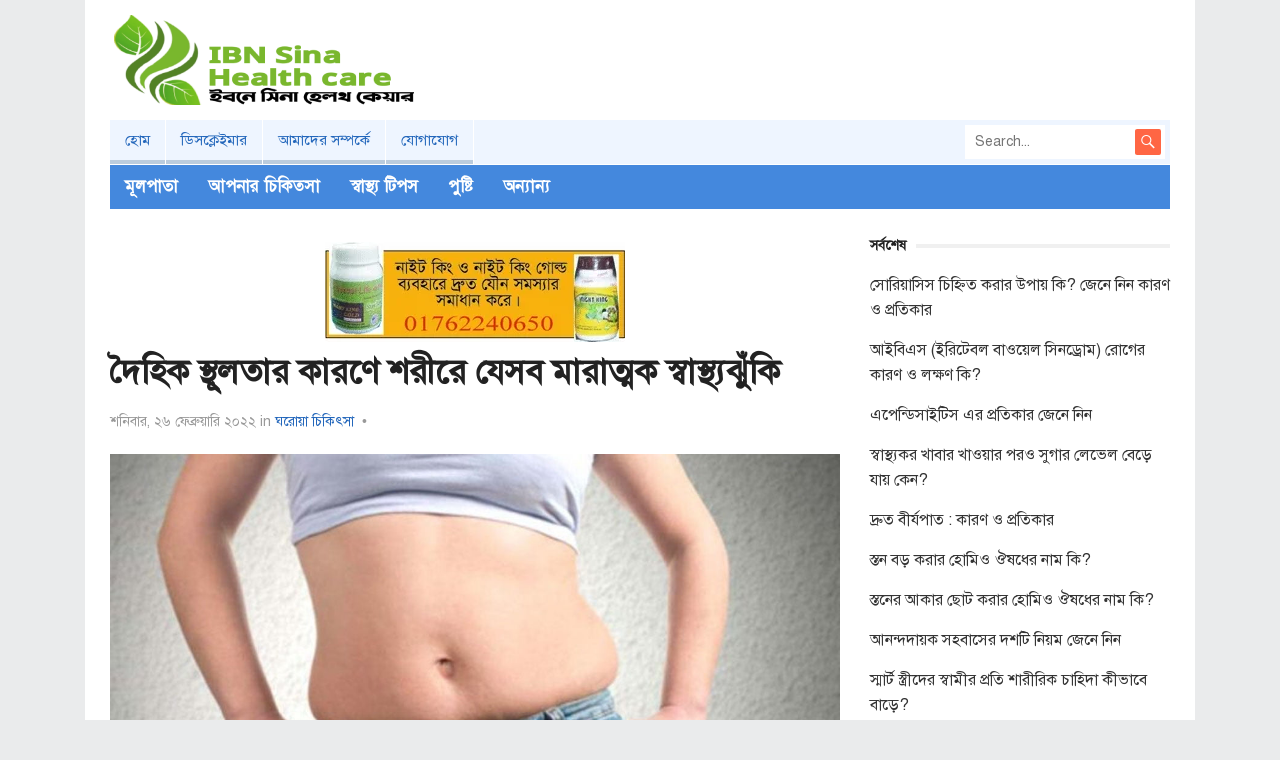

--- FILE ---
content_type: text/html; charset=UTF-8
request_url: https://ibnsinahealthcare.com/2022/02/1623/
body_size: 19980
content:
<!DOCTYPE html><html lang="en-US"><head><script data-no-optimize="1">var litespeed_docref=sessionStorage.getItem("litespeed_docref");litespeed_docref&&(Object.defineProperty(document,"referrer",{get:function(){return litespeed_docref}}),sessionStorage.removeItem("litespeed_docref"));</script> <meta name="google-site-verification" content="6EIut1M-SxnmBaSpOD25IferaGeJWd7ODtHGDtT9wvE" />
 <script type="litespeed/javascript" data-src="https://www.googletagmanager.com/gtag/js?id=G-33K1QZ73HX"></script> <script type="litespeed/javascript">window.dataLayer=window.dataLayer||[];function gtag(){dataLayer.push(arguments)}
gtag('js',new Date());gtag('config','G-33K1QZ73HX')</script> <meta charset="UTF-8"><meta name="viewport" content="width=device-width, initial-scale=1"><meta http-equiv="X-UA-Compatible" content="IE=edge"><meta name="HandheldFriendly" content="true"><link rel="profile" href="https://gmpg.org/xfn/11"><link rel="icon" type="image/png" href="https://ibnsinahealthcare.com/wp-content/uploads/2021/10/Favicon2.jpg" /><meta name='robots' content='index, follow, max-image-preview:large, max-snippet:-1, max-video-preview:-1' /><title>দৈহিক স্থূলতার কারণে শরীরে যেসব মারাত্মক স্বাস্থ্যঝুঁকি</title><link rel="canonical" href="https://ibnsinahealthcare.com/2022/02/1623/" /><meta property="og:locale" content="en_US" /><meta property="og:type" content="article" /><meta property="og:title" content="দৈহিক স্থূলতার কারণে শরীরে যেসব মারাত্মক স্বাস্থ্যঝুঁকি" /><meta property="og:description" content="আবহাওয়া ও জীবনযাপনে পরিবর্তনের কারণে স্থূলতা বাড়ছে দিন দিন। আগে মধ্যবয়সিদের মধ্যে মুটিয়ে যাওয়ার লক্ষণ প্রকাশ পেলেও বর্তমান সময়ে শিশুদের..." /><meta property="og:url" content="https://ibnsinahealthcare.com/2022/02/1623/" /><meta property="og:site_name" content="ibnsinahealthcare.com" /><meta property="article:published_time" content="2022-02-26T06:48:34+00:00" /><meta property="article:modified_time" content="2022-02-26T06:52:33+00:00" /><meta property="og:image" content="https://ibnsinahealthcare.com/wp-content/uploads/2021/10/ibnsinahealthcare-12.jpg" /><meta property="og:image:width" content="1200" /><meta property="og:image:height" content="700" /><meta property="og:image:type" content="image/jpeg" /><meta name="author" content="ইবনে সিনা" /><meta name="twitter:card" content="summary_large_image" /><meta name="twitter:label1" content="Written by" /><meta name="twitter:data1" content="ইবনে সিনা" /> <script type="application/ld+json" class="yoast-schema-graph">{"@context":"https://schema.org","@graph":[{"@type":"Article","@id":"https://ibnsinahealthcare.com/2022/02/1623/#article","isPartOf":{"@id":"https://ibnsinahealthcare.com/2022/02/1623/"},"author":{"name":"ইবনে সিনা","@id":"https://ibnsinahealthcare.com/#/schema/person/b77654a4046b113703bd62e472a4c9f9"},"headline":"দৈহিক স্থূলতার কারণে শরীরে যেসব মারাত্মক স্বাস্থ্যঝুঁকি","datePublished":"2022-02-26T06:48:34+00:00","dateModified":"2022-02-26T06:52:33+00:00","mainEntityOfPage":{"@id":"https://ibnsinahealthcare.com/2022/02/1623/"},"wordCount":17,"publisher":{"@id":"https://ibnsinahealthcare.com/#organization"},"image":{"@id":"https://ibnsinahealthcare.com/2022/02/1623/#primaryimage"},"thumbnailUrl":"https://ibnsinahealthcare.com/wp-content/uploads/2021/10/ibnsinahealthcare-12.jpg","keywords":["Health care","অতিরিক্ত চর্বি","ইবনে সিনা","ইবনে সিনা ঔষধ","ইবনে সিনা প্রোডাক্ট","ঔষধ. Ibn sina","ঘরোয়া চিকিৎসা","চিকিৎসা","ডাক্তার","দৈহিক স্থূলতা","মেদ","হেলথ টিপস"],"articleSection":["ঘরোয়া চিকিৎসা"],"inLanguage":"en-US"},{"@type":"WebPage","@id":"https://ibnsinahealthcare.com/2022/02/1623/","url":"https://ibnsinahealthcare.com/2022/02/1623/","name":"দৈহিক স্থূলতার কারণে শরীরে যেসব মারাত্মক স্বাস্থ্যঝুঁকি","isPartOf":{"@id":"https://ibnsinahealthcare.com/#website"},"primaryImageOfPage":{"@id":"https://ibnsinahealthcare.com/2022/02/1623/#primaryimage"},"image":{"@id":"https://ibnsinahealthcare.com/2022/02/1623/#primaryimage"},"thumbnailUrl":"https://ibnsinahealthcare.com/wp-content/uploads/2021/10/ibnsinahealthcare-12.jpg","datePublished":"2022-02-26T06:48:34+00:00","dateModified":"2022-02-26T06:52:33+00:00","breadcrumb":{"@id":"https://ibnsinahealthcare.com/2022/02/1623/#breadcrumb"},"inLanguage":"en-US","potentialAction":[{"@type":"ReadAction","target":["https://ibnsinahealthcare.com/2022/02/1623/"]}]},{"@type":"ImageObject","inLanguage":"en-US","@id":"https://ibnsinahealthcare.com/2022/02/1623/#primaryimage","url":"https://ibnsinahealthcare.com/wp-content/uploads/2021/10/ibnsinahealthcare-12.jpg","contentUrl":"https://ibnsinahealthcare.com/wp-content/uploads/2021/10/ibnsinahealthcare-12.jpg","width":1200,"height":700},{"@type":"BreadcrumbList","@id":"https://ibnsinahealthcare.com/2022/02/1623/#breadcrumb","itemListElement":[{"@type":"ListItem","position":1,"name":"Home","item":"https://ibnsinahealthcare.com/"},{"@type":"ListItem","position":2,"name":"দৈহিক স্থূলতার কারণে শরীরে যেসব মারাত্মক স্বাস্থ্যঝুঁকি"}]},{"@type":"WebSite","@id":"https://ibnsinahealthcare.com/#website","url":"https://ibnsinahealthcare.com/","name":"ibnsinahealthcare.com","description":"ibnsinahealthcare.com is one of the best kinds of company in the pharmaceutical industry in Bangladesh manufacturing branded generic products.","publisher":{"@id":"https://ibnsinahealthcare.com/#organization"},"potentialAction":[{"@type":"SearchAction","target":{"@type":"EntryPoint","urlTemplate":"https://ibnsinahealthcare.com/?s={search_term_string}"},"query-input":{"@type":"PropertyValueSpecification","valueRequired":true,"valueName":"search_term_string"}}],"inLanguage":"en-US"},{"@type":"Organization","@id":"https://ibnsinahealthcare.com/#organization","name":"ibnsinahealthcare.com","url":"https://ibnsinahealthcare.com/","logo":{"@type":"ImageObject","inLanguage":"en-US","@id":"https://ibnsinahealthcare.com/#/schema/logo/image/","url":"https://ibnsinahealthcare.com/wp-content/uploads/2021/10/243578988_404744511202431_7311422643112431205_n.png","contentUrl":"https://ibnsinahealthcare.com/wp-content/uploads/2021/10/243578988_404744511202431_7311422643112431205_n.png","width":300,"height":138,"caption":"ibnsinahealthcare.com"},"image":{"@id":"https://ibnsinahealthcare.com/#/schema/logo/image/"}},{"@type":"Person","@id":"https://ibnsinahealthcare.com/#/schema/person/b77654a4046b113703bd62e472a4c9f9","name":"ইবনে সিনা","url":"https://ibnsinahealthcare.com/author/rana/"}]}</script> <link rel='dns-prefetch' href='//static.addtoany.com' /><link rel="alternate" type="application/rss+xml" title="ibnsinahealthcare.com &raquo; Feed" href="https://ibnsinahealthcare.com/feed/" /><link rel="alternate" type="application/rss+xml" title="ibnsinahealthcare.com &raquo; Comments Feed" href="https://ibnsinahealthcare.com/comments/feed/" /><link rel="alternate" title="oEmbed (JSON)" type="application/json+oembed" href="https://ibnsinahealthcare.com/wp-json/oembed/1.0/embed?url=https%3A%2F%2Fibnsinahealthcare.com%2F2022%2F02%2F1623%2F" /><link rel="alternate" title="oEmbed (XML)" type="text/xml+oembed" href="https://ibnsinahealthcare.com/wp-json/oembed/1.0/embed?url=https%3A%2F%2Fibnsinahealthcare.com%2F2022%2F02%2F1623%2F&#038;format=xml" /><style id='wp-img-auto-sizes-contain-inline-css' type='text/css'>img:is([sizes=auto i],[sizes^="auto," i]){contain-intrinsic-size:3000px 1500px}
/*# sourceURL=wp-img-auto-sizes-contain-inline-css */</style><style id="litespeed-ccss">:root{--wp-block-synced-color:#7a00df;--wp-block-synced-color--rgb:122,0,223;--wp-bound-block-color:var(--wp-block-synced-color);--wp-editor-canvas-background:#ddd;--wp-admin-theme-color:#007cba;--wp-admin-theme-color--rgb:0,124,186;--wp-admin-theme-color-darker-10:#006ba1;--wp-admin-theme-color-darker-10--rgb:0,107,160.5;--wp-admin-theme-color-darker-20:#005a87;--wp-admin-theme-color-darker-20--rgb:0,90,135;--wp-admin-border-width-focus:2px}:root{--wp--preset--font-size--normal:16px;--wp--preset--font-size--huge:42px}.aligncenter{clear:both}html :where(img[class*=wp-image-]){height:auto;max-width:100%}:root{--wp--preset--aspect-ratio--square:1;--wp--preset--aspect-ratio--4-3:4/3;--wp--preset--aspect-ratio--3-4:3/4;--wp--preset--aspect-ratio--3-2:3/2;--wp--preset--aspect-ratio--2-3:2/3;--wp--preset--aspect-ratio--16-9:16/9;--wp--preset--aspect-ratio--9-16:9/16;--wp--preset--color--black:#000000;--wp--preset--color--cyan-bluish-gray:#abb8c3;--wp--preset--color--white:#ffffff;--wp--preset--color--pale-pink:#f78da7;--wp--preset--color--vivid-red:#cf2e2e;--wp--preset--color--luminous-vivid-orange:#ff6900;--wp--preset--color--luminous-vivid-amber:#fcb900;--wp--preset--color--light-green-cyan:#7bdcb5;--wp--preset--color--vivid-green-cyan:#00d084;--wp--preset--color--pale-cyan-blue:#8ed1fc;--wp--preset--color--vivid-cyan-blue:#0693e3;--wp--preset--color--vivid-purple:#9b51e0;--wp--preset--gradient--vivid-cyan-blue-to-vivid-purple:linear-gradient(135deg,rgb(6,147,227) 0%,rgb(155,81,224) 100%);--wp--preset--gradient--light-green-cyan-to-vivid-green-cyan:linear-gradient(135deg,rgb(122,220,180) 0%,rgb(0,208,130) 100%);--wp--preset--gradient--luminous-vivid-amber-to-luminous-vivid-orange:linear-gradient(135deg,rgb(252,185,0) 0%,rgb(255,105,0) 100%);--wp--preset--gradient--luminous-vivid-orange-to-vivid-red:linear-gradient(135deg,rgb(255,105,0) 0%,rgb(207,46,46) 100%);--wp--preset--gradient--very-light-gray-to-cyan-bluish-gray:linear-gradient(135deg,rgb(238,238,238) 0%,rgb(169,184,195) 100%);--wp--preset--gradient--cool-to-warm-spectrum:linear-gradient(135deg,rgb(74,234,220) 0%,rgb(151,120,209) 20%,rgb(207,42,186) 40%,rgb(238,44,130) 60%,rgb(251,105,98) 80%,rgb(254,248,76) 100%);--wp--preset--gradient--blush-light-purple:linear-gradient(135deg,rgb(255,206,236) 0%,rgb(152,150,240) 100%);--wp--preset--gradient--blush-bordeaux:linear-gradient(135deg,rgb(254,205,165) 0%,rgb(254,45,45) 50%,rgb(107,0,62) 100%);--wp--preset--gradient--luminous-dusk:linear-gradient(135deg,rgb(255,203,112) 0%,rgb(199,81,192) 50%,rgb(65,88,208) 100%);--wp--preset--gradient--pale-ocean:linear-gradient(135deg,rgb(255,245,203) 0%,rgb(182,227,212) 50%,rgb(51,167,181) 100%);--wp--preset--gradient--electric-grass:linear-gradient(135deg,rgb(202,248,128) 0%,rgb(113,206,126) 100%);--wp--preset--gradient--midnight:linear-gradient(135deg,rgb(2,3,129) 0%,rgb(40,116,252) 100%);--wp--preset--font-size--small:13px;--wp--preset--font-size--medium:20px;--wp--preset--font-size--large:36px;--wp--preset--font-size--x-large:42px;--wp--preset--spacing--20:0.44rem;--wp--preset--spacing--30:0.67rem;--wp--preset--spacing--40:1rem;--wp--preset--spacing--50:1.5rem;--wp--preset--spacing--60:2.25rem;--wp--preset--spacing--70:3.38rem;--wp--preset--spacing--80:5.06rem;--wp--preset--shadow--natural:6px 6px 9px rgba(0, 0, 0, 0.2);--wp--preset--shadow--deep:12px 12px 50px rgba(0, 0, 0, 0.4);--wp--preset--shadow--sharp:6px 6px 0px rgba(0, 0, 0, 0.2);--wp--preset--shadow--outlined:6px 6px 0px -3px rgb(255, 255, 255), 6px 6px rgb(0, 0, 0);--wp--preset--shadow--crisp:6px 6px 0px rgb(0, 0, 0)}*,*:before,*:after{box-sizing:border-box}html,body,div,span,h1,h2,h3,img,ul,li,form,article,aside,header,nav{margin:0;padding:0;border:0;outline:0;font-size:100%;vertical-align:baseline;background:#fff0;word-wrap:break-word}body{line-height:1}article,aside,header,nav,main{display:block}nav ul{list-style:none}a{margin:0;padding:0;font-size:100%;vertical-align:baseline;background:#fff0}input{vertical-align:middle}img{height:auto;max-width:100%}img[class*="align"],img[class*="attachment-"]{height:auto}h1,h2,h3{color:#222;font-weight:700}input{-webkit-appearance:none;-moz-box-sizing:border-box;-webkit-box-sizing:border-box;box-sizing:border-box}input,input[type="search"]{font-size:15px;font-weight:400;background-color:#fff;border:1px solid #ddd;outline:none;color:#333}input[type="search"]{height:42px;line-height:42px;padding:0 15px}button{border:none;border-radius:2px;padding:0 15px;white-space:nowrap;vertical-align:middle;color:#fff;font-size:14px;font-weight:700;height:42px;line-height:42px;-webkit-appearance:none;-webkit-backface-visibility:hidden}.aligncenter{display:block;margin:0 auto;text-align:center;clear:both}.clear:before,.clear:after{content:"";display:table}.clear:after{clear:both}.clear{clear:both}body{background:#eaebec;color:#414141;font-style:normal;font-size:16px;font-weight:400;line-height:1.6em}a{text-decoration:none}a:visited{color:#222}.container{margin:0 auto;width:1060px}#masthead .container{position:relative}.site-header{background-color:#fff;width:100%;line-height:1}.search-icon{display:none;position:absolute;top:30px;right:2%}.search-icon span{color:#222;font-size:22px;font-weight:700;vertical-align:middle}.search-icon .genericon-close{display:none}.search-input{background:#fff;border:1px solid #ddd;outline:none;height:38px;line-height:38px;color:#333;text-indent:5px}.search-submit{border-left:none;color:#999;font-size:15px;font-weight:600;height:38px;line-height:1;outline:none;text-align:center;vertical-align:middle}.header-search{background-color:#fff;line-height:1;width:200px;height:34px;position:absolute;top:5px;right:5px;z-index:2}.header-search .search-input{background:#fff0;border:none;color:#222;font-size:14px;height:34px;line-height:32px;width:170px;padding:0 0 0 5px}.header-search .search-submit{background-color:#f64;box-shadow:none;border-radius:2px;color:#fff;width:26px;height:26px;position:absolute;top:4px;right:4px;text-align:center;padding:0}.header-search .search-submit .genericon{font-size:18px}.site-start{background-color:#fff;display:block;width:100%;height:120px}.site-branding{float:left;text-align:left}.site-branding #logo{height:120px;margin:0}.site-branding .helper{display:inline-block;height:100%;vertical-align:middle}.site-branding img{max-height:90px;vertical-align:middle}.sf-menu *{margin:0;padding:0;list-style:none}.sf-menu{margin:0;padding:0;list-style:none}.sf-menu li{position:relative}.sf-menu ul{position:absolute;display:none;top:100%;left:0;z-index:99}.sf-menu>li{float:left}.sf-menu a{display:block;position:relative}.sf-menu{float:left}.sf-menu ul{background-color:#fff;width:230px;padding:0 20px;box-shadow:rgb(190 190 190/.45882)0 1px 5px;-webkit-box-shadow:rgb(190 190 190/.45882)0 1px 5px}.sf-menu a{text-decoration:none;zoom:1}.sf-menu li{line-height:48px;white-space:nowrap;*white-space:normal}.sf-menu li a{padding:0 20px;color:#222;font-size:15px}.sf-menu li li{line-height:1.5;border-bottom:1px solid #f0f0f0}.sf-menu li li:last-child{border-bottom:none}.sf-menu li li a{color:#222;font-size:15px;padding:13px 0}#secondary-bar{height:44px;position:relative}.main-navigation{background-color:#EEF5FF;height:44px;margin-bottom:1px}#primary-menu li{border-right:1px solid #fff;position:relative}#primary-menu li a{background-color:#EEF5FF;border-bottom:4px solid #BCD;color:#26B;font-size:15px;line-height:40px}#secondary-menu li{line-height:44px}#secondary-menu li a{color:#fff;font-size:14px;font-weight:700}#secondary-menu li li{line-height:1.6;padding-bottom:0}#secondary-menu li li a:link,#secondary-menu li li a:visited{background:none;background-repeat:none;color:#333;font-size:15px;font-weight:400;text-transform:none}#page{background-color:#fff;margin:0 auto;width:1110px}.site-content{background-color:#fff;padding:25px 0}#primary{float:left;width:730px}.entry-meta{font-size:14px;position:relative;color:#999}.entry-meta .sep{font-style:normal;margin:0 4px}.single .entry-header{margin-bottom:20px}.single .entry-header .entry-meta{margin-bottom:20px}.single .site-main{position:relative}.single h1.entry-title{font-size:34px;line-height:1.3;display:block;margin-bottom:15px}.entry-content .wp-post-image{margin-bottom:10px;width:100%}.entry-content ::-webkit-file-upload-button{-webkit-appearance:button;font:inherit}.sidebar{float:right;width:300px;margin-bottom:-20px}.sidebar .widget{background-color:#fff;margin-bottom:25px}.sidebar .widget .widget-title{color:#222;font-size:14px;font-weight:700;height:24px;line-height:24px;margin-bottom:15px;padding-bottom:5px;position:relative;text-transform:uppercase}.sidebar .widget .widget-title span{background-color:#fff;padding-right:10px;z-index:10;position:relative}.sidebar .widget .widget-title:after{background-color:#f0f0f0;content:" ";display:block;width:100%;height:4px;position:absolute;top:10px}.sidebar .widget ul>li{list-style:none;margin-bottom:15px}.sidebar .widget ul>li a{color:#333}#site-bottom .site-info{float:left}#site-bottom .site-info a{color:#949494}.mobile-menu-icon{display:none;position:absolute;top:26px;right:48px}.mobile-menu-icon .menu-icon-close,.mobile-menu-icon .menu-icon-open{box-shadow:0 1px 0 rgb(0 0 0/.05);border-radius:2px;color:#fff;display:block;font-size:13px;font-weight:700;width:64px;height:28px;line-height:28px;text-align:center;text-transform:uppercase}.mobile-menu-icon .menu-icon-close{display:none}.mobile-menu-icon .menu-icon-close .genericon{margin-top:-2px;font-size:18px;font-weight:600;line-height:1;vertical-align:middle}.mobile-menu-icon .menu-icon-close{display:none}.mobile-menu{background-color:#f7f7f7;border-top:1px solid #f0f0f0;display:none;position:absolute;width:100%;top:80px;padding:25px 0;z-index:99}.mobile-menu .menu-left,.mobile-menu .menu-right{float:left;width:50%}.mobile-menu h3{color:#222;font-size:14px;margin-bottom:15px;text-transform:uppercase}.mobile-menu ul li{display:block;list-style:none;margin-bottom:15px}.mobile-menu ul li:before{font-family:"genericons";content:"";color:#999;font-size:15px;margin-left:-4px;padding-right:2px;vertical-align:middle;text-align:left}.mobile-menu ul li:last-child{margin-bottom:0}.mobile-menu ul li.menu-item-home{display:none}.mobile-menu ul li a{color:#666;font-size:14px}@media only screen and (max-width:1110px){body{background:#fff}}@media only screen and (min-width:960px) and (max-width:1110px){#page,.container{width:940px}#primary{width:615px}}@media only screen and (min-width:959px){.mobile-menu{display:none!important}}@media only screen and (max-width:959px){.site-header{border-bottom:1px solid #e9e9e9;height:81px}.site-header .search-icon{margin-right:6px}.site-start{height:80px;position:relative}.search-icon{display:block}.header-search{border:1px solid #e9e9e9;border-bottom-left-radius:3px;border-bottom-right-radius:3px;display:none;height:44px;width:230px;top:0;right:1%;padding:0}.header-search .search-input{margin:5px 0 0 5px}.header-search .search-submit{top:8px;right:8px}.mobile-menu-icon{display:block}.mobile-menu{padding-left:1%;padding-right:1%}#page{width:100%}.container,#primary,#secondary{width:98%;margin-left:auto;margin-right:auto}#secondary-nav{display:none}.site-branding{padding-left:1%}.site-branding #logo{height:60px;margin-top:9px}.site-branding img{max-height:60px}#primary-nav{display:none}#secondary-bar{height:0;position:absolute}#primary{float:none;margin-bottom:25px}#secondary{float:none}#site-bottom .site-info{float:none;margin-bottom:5px}}@media only screen and (max-width:767px){.site-branding #logo{height:50px;margin-top:14px}.site-branding img{max-height:50px}#site-bottom .site-info{float:none;margin-bottom:5px}}@media only screen and (min-width:480px) and (max-width:767px){.single h1.entry-title{font-size:26px}}@media only screen and (max-width:479px){.container{padding-left:2%;padding-right:2%}.single .entry-category,.single .entry-comment,.single .sep{display:none}.single .entry-comment:before{content:none}.single h1.entry-title{font-size:24px}}.a2a_kit a:empty{display:none}.addtoany_list a{border:0;box-shadow:none;display:inline-block;font-size:16px;padding:0 4px;vertical-align:middle}body,article,h1,h2,h3,input{font-family:"SolaimanLipi",Arial,sans-serif!important}.entry-author{display:none}.entry-comment{display:none}.site-info{display:none}#secondary-menu li a{font-size:17px}.sf-menu li a{padding:0 15px}@media only screen and (max-width:767px){.mobile-menu-icon{right:65px!important}}body,input,input[type="search"],button{font-family:"Open Sans","Helvetica Neue",Helvetica,Arial,sans-serif}h1,h2,h3{font-family:"Open Sans","Helvetica Neue",Helvetica,Arial,sans-serif}a,a:visited,.entry-meta a,.entry-content a,.entry-content a:visited,.widget a:visited{color:#26b}.mobile-menu-icon .menu-icon-close,.mobile-menu-icon .menu-icon-open{background-color:#26b}#secondary-bar,button{background-color:#48d}</style><link rel="preload" data-asynced="1" data-optimized="2" as="style" onload="this.onload=null;this.rel='stylesheet'" href="https://ibnsinahealthcare.com/wp-content/litespeed/css/a9f6dcb6e4d33307f2347029c5797d12.css?ver=138b1" /><script data-optimized="1" type="litespeed/javascript" data-src="https://ibnsinahealthcare.com/wp-content/plugins/litespeed-cache/assets/js/css_async.min.js"></script> <style id='wp-block-group-inline-css' type='text/css'>.wp-block-group{box-sizing:border-box}:where(.wp-block-group.wp-block-group-is-layout-constrained){position:relative}
/*# sourceURL=https://ibnsinahealthcare.com/wp-includes/blocks/group/style.min.css */</style><style id='global-styles-inline-css' type='text/css'>:root{--wp--preset--aspect-ratio--square: 1;--wp--preset--aspect-ratio--4-3: 4/3;--wp--preset--aspect-ratio--3-4: 3/4;--wp--preset--aspect-ratio--3-2: 3/2;--wp--preset--aspect-ratio--2-3: 2/3;--wp--preset--aspect-ratio--16-9: 16/9;--wp--preset--aspect-ratio--9-16: 9/16;--wp--preset--color--black: #000000;--wp--preset--color--cyan-bluish-gray: #abb8c3;--wp--preset--color--white: #ffffff;--wp--preset--color--pale-pink: #f78da7;--wp--preset--color--vivid-red: #cf2e2e;--wp--preset--color--luminous-vivid-orange: #ff6900;--wp--preset--color--luminous-vivid-amber: #fcb900;--wp--preset--color--light-green-cyan: #7bdcb5;--wp--preset--color--vivid-green-cyan: #00d084;--wp--preset--color--pale-cyan-blue: #8ed1fc;--wp--preset--color--vivid-cyan-blue: #0693e3;--wp--preset--color--vivid-purple: #9b51e0;--wp--preset--gradient--vivid-cyan-blue-to-vivid-purple: linear-gradient(135deg,rgb(6,147,227) 0%,rgb(155,81,224) 100%);--wp--preset--gradient--light-green-cyan-to-vivid-green-cyan: linear-gradient(135deg,rgb(122,220,180) 0%,rgb(0,208,130) 100%);--wp--preset--gradient--luminous-vivid-amber-to-luminous-vivid-orange: linear-gradient(135deg,rgb(252,185,0) 0%,rgb(255,105,0) 100%);--wp--preset--gradient--luminous-vivid-orange-to-vivid-red: linear-gradient(135deg,rgb(255,105,0) 0%,rgb(207,46,46) 100%);--wp--preset--gradient--very-light-gray-to-cyan-bluish-gray: linear-gradient(135deg,rgb(238,238,238) 0%,rgb(169,184,195) 100%);--wp--preset--gradient--cool-to-warm-spectrum: linear-gradient(135deg,rgb(74,234,220) 0%,rgb(151,120,209) 20%,rgb(207,42,186) 40%,rgb(238,44,130) 60%,rgb(251,105,98) 80%,rgb(254,248,76) 100%);--wp--preset--gradient--blush-light-purple: linear-gradient(135deg,rgb(255,206,236) 0%,rgb(152,150,240) 100%);--wp--preset--gradient--blush-bordeaux: linear-gradient(135deg,rgb(254,205,165) 0%,rgb(254,45,45) 50%,rgb(107,0,62) 100%);--wp--preset--gradient--luminous-dusk: linear-gradient(135deg,rgb(255,203,112) 0%,rgb(199,81,192) 50%,rgb(65,88,208) 100%);--wp--preset--gradient--pale-ocean: linear-gradient(135deg,rgb(255,245,203) 0%,rgb(182,227,212) 50%,rgb(51,167,181) 100%);--wp--preset--gradient--electric-grass: linear-gradient(135deg,rgb(202,248,128) 0%,rgb(113,206,126) 100%);--wp--preset--gradient--midnight: linear-gradient(135deg,rgb(2,3,129) 0%,rgb(40,116,252) 100%);--wp--preset--font-size--small: 13px;--wp--preset--font-size--medium: 20px;--wp--preset--font-size--large: 36px;--wp--preset--font-size--x-large: 42px;--wp--preset--spacing--20: 0.44rem;--wp--preset--spacing--30: 0.67rem;--wp--preset--spacing--40: 1rem;--wp--preset--spacing--50: 1.5rem;--wp--preset--spacing--60: 2.25rem;--wp--preset--spacing--70: 3.38rem;--wp--preset--spacing--80: 5.06rem;--wp--preset--shadow--natural: 6px 6px 9px rgba(0, 0, 0, 0.2);--wp--preset--shadow--deep: 12px 12px 50px rgba(0, 0, 0, 0.4);--wp--preset--shadow--sharp: 6px 6px 0px rgba(0, 0, 0, 0.2);--wp--preset--shadow--outlined: 6px 6px 0px -3px rgb(255, 255, 255), 6px 6px rgb(0, 0, 0);--wp--preset--shadow--crisp: 6px 6px 0px rgb(0, 0, 0);}:where(.is-layout-flex){gap: 0.5em;}:where(.is-layout-grid){gap: 0.5em;}body .is-layout-flex{display: flex;}.is-layout-flex{flex-wrap: wrap;align-items: center;}.is-layout-flex > :is(*, div){margin: 0;}body .is-layout-grid{display: grid;}.is-layout-grid > :is(*, div){margin: 0;}:where(.wp-block-columns.is-layout-flex){gap: 2em;}:where(.wp-block-columns.is-layout-grid){gap: 2em;}:where(.wp-block-post-template.is-layout-flex){gap: 1.25em;}:where(.wp-block-post-template.is-layout-grid){gap: 1.25em;}.has-black-color{color: var(--wp--preset--color--black) !important;}.has-cyan-bluish-gray-color{color: var(--wp--preset--color--cyan-bluish-gray) !important;}.has-white-color{color: var(--wp--preset--color--white) !important;}.has-pale-pink-color{color: var(--wp--preset--color--pale-pink) !important;}.has-vivid-red-color{color: var(--wp--preset--color--vivid-red) !important;}.has-luminous-vivid-orange-color{color: var(--wp--preset--color--luminous-vivid-orange) !important;}.has-luminous-vivid-amber-color{color: var(--wp--preset--color--luminous-vivid-amber) !important;}.has-light-green-cyan-color{color: var(--wp--preset--color--light-green-cyan) !important;}.has-vivid-green-cyan-color{color: var(--wp--preset--color--vivid-green-cyan) !important;}.has-pale-cyan-blue-color{color: var(--wp--preset--color--pale-cyan-blue) !important;}.has-vivid-cyan-blue-color{color: var(--wp--preset--color--vivid-cyan-blue) !important;}.has-vivid-purple-color{color: var(--wp--preset--color--vivid-purple) !important;}.has-black-background-color{background-color: var(--wp--preset--color--black) !important;}.has-cyan-bluish-gray-background-color{background-color: var(--wp--preset--color--cyan-bluish-gray) !important;}.has-white-background-color{background-color: var(--wp--preset--color--white) !important;}.has-pale-pink-background-color{background-color: var(--wp--preset--color--pale-pink) !important;}.has-vivid-red-background-color{background-color: var(--wp--preset--color--vivid-red) !important;}.has-luminous-vivid-orange-background-color{background-color: var(--wp--preset--color--luminous-vivid-orange) !important;}.has-luminous-vivid-amber-background-color{background-color: var(--wp--preset--color--luminous-vivid-amber) !important;}.has-light-green-cyan-background-color{background-color: var(--wp--preset--color--light-green-cyan) !important;}.has-vivid-green-cyan-background-color{background-color: var(--wp--preset--color--vivid-green-cyan) !important;}.has-pale-cyan-blue-background-color{background-color: var(--wp--preset--color--pale-cyan-blue) !important;}.has-vivid-cyan-blue-background-color{background-color: var(--wp--preset--color--vivid-cyan-blue) !important;}.has-vivid-purple-background-color{background-color: var(--wp--preset--color--vivid-purple) !important;}.has-black-border-color{border-color: var(--wp--preset--color--black) !important;}.has-cyan-bluish-gray-border-color{border-color: var(--wp--preset--color--cyan-bluish-gray) !important;}.has-white-border-color{border-color: var(--wp--preset--color--white) !important;}.has-pale-pink-border-color{border-color: var(--wp--preset--color--pale-pink) !important;}.has-vivid-red-border-color{border-color: var(--wp--preset--color--vivid-red) !important;}.has-luminous-vivid-orange-border-color{border-color: var(--wp--preset--color--luminous-vivid-orange) !important;}.has-luminous-vivid-amber-border-color{border-color: var(--wp--preset--color--luminous-vivid-amber) !important;}.has-light-green-cyan-border-color{border-color: var(--wp--preset--color--light-green-cyan) !important;}.has-vivid-green-cyan-border-color{border-color: var(--wp--preset--color--vivid-green-cyan) !important;}.has-pale-cyan-blue-border-color{border-color: var(--wp--preset--color--pale-cyan-blue) !important;}.has-vivid-cyan-blue-border-color{border-color: var(--wp--preset--color--vivid-cyan-blue) !important;}.has-vivid-purple-border-color{border-color: var(--wp--preset--color--vivid-purple) !important;}.has-vivid-cyan-blue-to-vivid-purple-gradient-background{background: var(--wp--preset--gradient--vivid-cyan-blue-to-vivid-purple) !important;}.has-light-green-cyan-to-vivid-green-cyan-gradient-background{background: var(--wp--preset--gradient--light-green-cyan-to-vivid-green-cyan) !important;}.has-luminous-vivid-amber-to-luminous-vivid-orange-gradient-background{background: var(--wp--preset--gradient--luminous-vivid-amber-to-luminous-vivid-orange) !important;}.has-luminous-vivid-orange-to-vivid-red-gradient-background{background: var(--wp--preset--gradient--luminous-vivid-orange-to-vivid-red) !important;}.has-very-light-gray-to-cyan-bluish-gray-gradient-background{background: var(--wp--preset--gradient--very-light-gray-to-cyan-bluish-gray) !important;}.has-cool-to-warm-spectrum-gradient-background{background: var(--wp--preset--gradient--cool-to-warm-spectrum) !important;}.has-blush-light-purple-gradient-background{background: var(--wp--preset--gradient--blush-light-purple) !important;}.has-blush-bordeaux-gradient-background{background: var(--wp--preset--gradient--blush-bordeaux) !important;}.has-luminous-dusk-gradient-background{background: var(--wp--preset--gradient--luminous-dusk) !important;}.has-pale-ocean-gradient-background{background: var(--wp--preset--gradient--pale-ocean) !important;}.has-electric-grass-gradient-background{background: var(--wp--preset--gradient--electric-grass) !important;}.has-midnight-gradient-background{background: var(--wp--preset--gradient--midnight) !important;}.has-small-font-size{font-size: var(--wp--preset--font-size--small) !important;}.has-medium-font-size{font-size: var(--wp--preset--font-size--medium) !important;}.has-large-font-size{font-size: var(--wp--preset--font-size--large) !important;}.has-x-large-font-size{font-size: var(--wp--preset--font-size--x-large) !important;}
/*# sourceURL=global-styles-inline-css */</style><style id='classic-theme-styles-inline-css' type='text/css'>/*! This file is auto-generated */
.wp-block-button__link{color:#fff;background-color:#32373c;border-radius:9999px;box-shadow:none;text-decoration:none;padding:calc(.667em + 2px) calc(1.333em + 2px);font-size:1.125em}.wp-block-file__button{background:#32373c;color:#fff;text-decoration:none}
/*# sourceURL=/wp-includes/css/classic-themes.min.css */</style> <script id="addtoany-core-js-before" type="litespeed/javascript">window.a2a_config=window.a2a_config||{};a2a_config.callbacks=[];a2a_config.overlays=[];a2a_config.templates={}</script> <script type="text/javascript" defer src="https://static.addtoany.com/menu/page.js" id="addtoany-core-js"></script> <script type="litespeed/javascript" data-src="https://ibnsinahealthcare.com/wp-includes/js/jquery/jquery.min.js" id="jquery-core-js"></script> <link rel="https://api.w.org/" href="https://ibnsinahealthcare.com/wp-json/" /><link rel="alternate" title="JSON" type="application/json" href="https://ibnsinahealthcare.com/wp-json/wp/v2/posts/1623" /> <script type="litespeed/javascript">var ajaxurl='https://ibnsinahealthcare.com/wp-admin/admin-ajax.php'</script> <style type="text/css">.ajax-calendar{
			position:relative;
		}

		#bddp_ac_widget th {
		background: none repeat scroll 0 0 #2cb2bc;
		color: #FFFFFF;
		font-weight: normal;
		padding: 5px 1px;
		text-align: center;
		 font-size: 16px;
		}
		#bddp_ac_widget {
			padding: 5px;
		}
		
		#bddp_ac_widget td {
			border: 1px solid #CCCCCC;
			text-align: center;
		}
		
		#my-calendar a {
			background: none repeat scroll 0 0 #008000;
			color: #FFFFFF;
			display: block;
			padding: 6px 0;
			width: 100% !important;
		}
		#my-calendar{
			width:100%;
		}
		
		
		#my_calender span {
			display: block;
			padding: 6px 0;
			width: 100% !important;
		}
		
		#today a,#today span {
			   background: none repeat scroll 0 0 #2cb2bc !important;
			color: #FFFFFF;
		}
		#bddp_ac_widget #my_year {
			float: right;
		}
		.select_ca #my_month {
			float: left;
		}</style><style>body, article, h1, h2, h3, h4, h5, h6, textarea, input, select, .topbar, .main-menu, .breadcrumb, .copyrights-area, form span.required {
				font-family: 'SolaimanLipi', Arial, sans-serif !important;
			}</style><style type="text/css" id="wp-custom-css">.entry-author {display: none;}
.entry-comment {display: none;}
.site-info { display: none; }

#featured-content .featured-square {
	margin-bottom: 15px;
}
#featured-content .featured-square:nth-child(4) {
  margin-right: 0;
}
.bxslider {
   display: block;
   visibility: visible;
 }


#secondary-menu li a {
       font-size: 17px  
}
.sf-menu li a {
    padding: 0 15px
}
@media only screen and (max-width: 767px){
.mobile-menu-icon {
    right: 65px !important;
	}}</style><style type="text/css" media="all">body,
	.breadcrumbs h1,
	.breadcrumbs h2,
	.breadcrumbs h3,
	.section-header h1,
	.section-header h2,
	.section-header h3,
	label,
	input,
	input[type="text"],
	input[type="email"],
	input[type="url"],
	input[type="search"],
	input[type="password"],
	textarea,
	button,
	.btn,
	input[type="submit"],
	input[type="reset"],
	input[type="button"],
	table,
	.sidebar .widget_ad .widget-title,
	.site-footer .widget_ad .widget-title {
		font-family: "Open Sans", "Helvetica Neue", Helvetica, Arial, sans-serif;
	}
	h1,h2,h3,h4,h5,h6 {
		font-family: "Open Sans", "Helvetica Neue", Helvetica, Arial, sans-serif;
	}
	a,
	a:hover,
	a:visited,
	.site-title a:hover,
	.sf-menu ul li li a:hover,
	.sf-menu li.sfHover li a:hover,
	#primary-menu li a:hover,
	#primary-menu li.current-menu-item a,
	#primary-menu li li a:hover,
	#primary-menu li li.current-menu-item a:hover,
	#secondary-menu li li a:hover,
	.entry-related h3 span,
	.entry-meta a,
	.pagination .page-numbers:hover,
	.edit-link a,
	.author-box .author-name span a,
	.comment-reply-title small a:hover,
	.sidebar .widget ul li a:hover,
	.site-footer .widget ul li a:hover,
	.mobile-menu ul li a:hover,
	.entry-tags .tag-links a:hover:before,
	.widget_tag_cloud .tagcloud a:hover:before,
	.entry-content a,
	.entry-content a:visited,
	.page-content a,
	.page-content a:visited,
	.widget a:visited,
	.entry-related .hentry .entry-title a:hover {
		color: #26b;
	}
	.pagination {
		border-bottom-color: #48d;
	}
	.mobile-menu-icon .menu-icon-close,
	.mobile-menu-icon .menu-icon-open {
		background-color: #26b;
	}
	#secondary-bar,
	button,
	.btn,
	input[type="submit"],
	input[type="reset"],
	input[type="button"],
	button:hover,
	.btn:hover,
	input[type="reset"]:hover,
	input[type="submit"]:hover,
	input[type="button"]:hover,
	.pagination .page-numbers.current {
		background-color: #48d;
	}</style></head><body data-rsssl=1 class="wp-singular post-template-default single single-post postid-1623 single-format-standard wp-custom-logo wp-theme-mysocial group-blog"><div id="page" class="site"><header id="masthead" class="site-header clear"><div class="site-start clear"><div class="container"><div class="site-branding"><div id="logo">
<span class="helper"></span>
<a href="https://ibnsinahealthcare.com/" rel="home">
<img data-lazyloaded="1" src="[data-uri]" width="300" height="138" data-src="https://ibnsinahealthcare.com/wp-content/uploads/2021/10/243578988_404744511202431_7311422643112431205_n.png" alt=""/>
</a></div></div>
<span class="mobile-menu-icon">
<span class="menu-icon-open">Menu</span>
<span class="menu-icon-close"><span class="genericon genericon-close"></span></span>
</span></div></div><div id="primary-bar" class="container"><nav id="primary-nav" class="main-navigation"><div class="menu-secondary-menu-container"><ul id="primary-menu" class="sf-menu"><li id="menu-item-386" class="menu-item menu-item-type-custom menu-item-object-custom menu-item-home menu-item-386"><a href="https://ibnsinahealthcare.com/">হোম</a></li><li id="menu-item-32" class="menu-item menu-item-type-custom menu-item-object-custom menu-item-32"><a href="#">ডিসক্লেইমার</a></li><li id="menu-item-33" class="menu-item menu-item-type-custom menu-item-object-custom menu-item-33"><a href="#">আমাদের সম্পর্কে</a></li><li id="menu-item-34" class="menu-item menu-item-type-custom menu-item-object-custom menu-item-34"><a href="#">যোগাযোগ</a></li></ul></div></nav><div class="header-search"><form id="searchform" method="get" action="https://ibnsinahealthcare.com/">
<input type="search" name="s" class="search-input" placeholder="Search..." autocomplete="off">
<button type="submit" class="search-submit"><span class="genericon genericon-search"></span></button></form></div></div><div id="secondary-bar" class="container clear"><div class="container"><nav id="secondary-nav" class="secondary-navigation"><div class="menu-primary-menu-container"><ul id="secondary-menu" class="sf-menu"><li id="menu-item-31" class="menu-item menu-item-type-custom menu-item-object-custom menu-item-home menu-item-31"><a href="https://ibnsinahealthcare.com/">মূলপাতা</a></li><li id="menu-item-17" class="menu-item menu-item-type-custom menu-item-object-custom menu-item-has-children menu-item-17"><a href="#">আপনার চিকিত্‍সা</a><ul class="sub-menu"><li id="menu-item-12" class="menu-item menu-item-type-taxonomy menu-item-object-category current-post-ancestor current-menu-parent current-post-parent menu-item-12"><a href="https://ibnsinahealthcare.com/category/%e0%a6%98%e0%a6%b0%e0%a7%8b%e0%a7%9f%e0%a6%be-%e0%a6%9a%e0%a6%bf%e0%a6%95%e0%a6%bf%e0%a7%8e%e0%a6%b8%e0%a6%be/">ঘরোয়া চিকিৎসা</a></li><li id="menu-item-14" class="menu-item menu-item-type-taxonomy menu-item-object-category menu-item-14"><a href="https://ibnsinahealthcare.com/category/%e0%a6%ac%e0%a6%bf%e0%a6%95%e0%a6%b2%e0%a7%8d%e0%a6%aa-%e0%a6%9a%e0%a6%bf%e0%a6%95%e0%a6%bf%e0%a7%8e%e0%a6%b8%e0%a6%be/">বিকল্প চিকিৎসা</a></li><li id="menu-item-15" class="menu-item menu-item-type-taxonomy menu-item-object-category menu-item-15"><a href="https://ibnsinahealthcare.com/category/%e0%a6%ae%e0%a6%be%e0%a6%a8%e0%a6%b8%e0%a6%bf%e0%a6%95-%e0%a6%b8%e0%a7%8d%e0%a6%ac%e0%a6%be%e0%a6%b8%e0%a7%8d%e0%a6%a5%e0%a7%8d%e0%a6%af/">মানসিক স্বাস্থ্য</a></li></ul></li><li id="menu-item-16" class="menu-item menu-item-type-taxonomy menu-item-object-category menu-item-16"><a href="https://ibnsinahealthcare.com/category/%e0%a6%b8%e0%a7%8d%e0%a6%ac%e0%a6%be%e0%a6%b8%e0%a7%8d%e0%a6%a5%e0%a7%8d%e0%a6%af-%e0%a6%9f%e0%a6%bf%e0%a6%aa%e0%a6%b8/">স্বাস্থ্য টিপস</a></li><li id="menu-item-13" class="menu-item menu-item-type-taxonomy menu-item-object-category menu-item-13"><a href="https://ibnsinahealthcare.com/category/%e0%a6%aa%e0%a7%81%e0%a6%b7%e0%a7%8d%e0%a6%9f%e0%a6%bf/">পুষ্টি</a></li><li id="menu-item-11" class="menu-item menu-item-type-taxonomy menu-item-object-category menu-item-11"><a href="https://ibnsinahealthcare.com/category/%e0%a6%85%e0%a6%a8%e0%a7%8d%e0%a6%af%e0%a6%be%e0%a6%a8%e0%a7%8d%e0%a6%af/">অন্যান্য</a></li></ul></div></nav></div></div><div class="mobile-menu clear"><div class="container"><div class="menu-left"><h3>Pages</h3><div class="menu-secondary-menu-container"><ul id="primary-mobile-menu" class=""><li class="menu-item menu-item-type-custom menu-item-object-custom menu-item-home menu-item-386"><a href="https://ibnsinahealthcare.com/">হোম</a></li><li class="menu-item menu-item-type-custom menu-item-object-custom menu-item-32"><a href="#">ডিসক্লেইমার</a></li><li class="menu-item menu-item-type-custom menu-item-object-custom menu-item-33"><a href="#">আমাদের সম্পর্কে</a></li><li class="menu-item menu-item-type-custom menu-item-object-custom menu-item-34"><a href="#">যোগাযোগ</a></li></ul></div></div><div class="menu-right"><h3>Categories</h3><div class="menu-primary-menu-container"><ul id="secondary-mobile-menu" class=""><li class="menu-item menu-item-type-custom menu-item-object-custom menu-item-home menu-item-31"><a href="https://ibnsinahealthcare.com/">মূলপাতা</a></li><li class="menu-item menu-item-type-custom menu-item-object-custom menu-item-17"><a href="#">আপনার চিকিত্‍সা</a></li><li class="menu-item menu-item-type-taxonomy menu-item-object-category menu-item-16"><a href="https://ibnsinahealthcare.com/category/%e0%a6%b8%e0%a7%8d%e0%a6%ac%e0%a6%be%e0%a6%b8%e0%a7%8d%e0%a6%a5%e0%a7%8d%e0%a6%af-%e0%a6%9f%e0%a6%bf%e0%a6%aa%e0%a6%b8/">স্বাস্থ্য টিপস</a></li><li class="menu-item menu-item-type-taxonomy menu-item-object-category menu-item-13"><a href="https://ibnsinahealthcare.com/category/%e0%a6%aa%e0%a7%81%e0%a6%b7%e0%a7%8d%e0%a6%9f%e0%a6%bf/">পুষ্টি</a></li><li class="menu-item menu-item-type-taxonomy menu-item-object-category menu-item-11"><a href="https://ibnsinahealthcare.com/category/%e0%a6%85%e0%a6%a8%e0%a7%8d%e0%a6%af%e0%a6%be%e0%a6%a8%e0%a7%8d%e0%a6%af/">অন্যান্য</a></li></ul></div></div></div></div>
<span class="search-icon">
<span class="genericon genericon-search"></span>
<span class="genericon genericon-close"></span>
</span></header><div id="content" class="site-content container clear"><div id="primary" class="content-area"><main id="main" class="site-main" ><div class='code-block code-block-1' style='margin: 8px auto; text-align: center; display: block; clear: both;'>
<img data-lazyloaded="1" src="[data-uri]" class="aligncenter wp-image-6228 size-full" data-src="https://ibnsinahealthcare.com/wp-content/uploads/2024/02/1.gif.webp" alt="" width="300" height="100" /></div><article id="post-1623" class="post-1623 post type-post status-publish format-standard has-post-thumbnail hentry category-4 tag-health-care tag-476 tag-90 tag-89 tag-88 tag--ibn-sina tag-288 tag-101 tag-100 tag-475 tag-139 tag-229"><header class="entry-header"><h1 class="entry-title">দৈহিক স্থূলতার কারণে শরীরে যেসব মারাত্মক স্বাস্থ্যঝুঁকি</h1><div class="entry-meta clear"><span class="entry-author"><a href="https://ibnsinahealthcare.com/author/rana/" title="Posts by ইবনে সিনা" rel="author">ইবনে সিনা</a> &#8212; </span>
<span class="entry-date">শনিবার, ২৬ ফেব্রুয়ারি ২০২২</span>
<span class="entry-category"> in <a href="https://ibnsinahealthcare.com/category/%e0%a6%98%e0%a6%b0%e0%a7%8b%e0%a7%9f%e0%a6%be-%e0%a6%9a%e0%a6%bf%e0%a6%95%e0%a6%bf%e0%a7%8e%e0%a6%b8%e0%a6%be/" title="View all posts in ঘরোয়া চিকিৎসা" >ঘরোয়া চিকিৎসা</a> </span><span class='sep'>&bull;</span> <span class='entry-comment'><span class="comments-link">comments off</span></span></div></header><div class="entry-content">
<img data-lazyloaded="1" src="[data-uri]" width="730" height="426" data-src="https://ibnsinahealthcare.com/wp-content/uploads/2021/10/ibnsinahealthcare-12.jpg" class="attachment-single_thumb size-single_thumb wp-post-image" alt="" decoding="async" fetchpriority="high" /><div class='code-block code-block-2' style='margin: 8px auto; text-align: center; display: block; clear: both;'>
<img data-lazyloaded="1" src="[data-uri]" class="aligncenter size-full wp-image-6227" data-src="https://ibnsinahealthcare.com/wp-content/uploads/2024/02/2.gif.webp" alt="" width="300" height="136" /></div><p style="text-align: justify;">আবহাওয়া ও জীবনযাপনে পরিবর্তনের কারণে স্থূলতা বাড়ছে দিন দিন। আগে মধ্যবয়সিদের মধ্যে মুটিয়ে যাওয়ার লক্ষণ প্রকাশ পেলেও বর্তমান সময়ে শিশুদের মধ্যেও এ সমস্যা দেখা দিচ্ছে। এর মূল কারণ অতিমাত্রায় জাঙ্ক ফুড নির্ভরতা এবং শুয়েবসে অলস সময় কাটানো। শরীরে অতিরিক্ত মেদ জমা হলে নানা স্বাস্থ্যঝুঁকি সৃষ্টি হয়।</p><p style="text-align: justify;">দৈহিক স্থূলতার কারণে শরীরে যেসব মারাত্মক স্বাস্থ্যঝুঁকি সৃষ্টি হয়, সে বিষয়ে বিস্তারিত জানিয়েছেন বঙ্গবন্ধু শেখ মুজিব মেডিকেল বিশ্ববিদ্যালয়ের এন্ডোক্রাইনোলজি বিভাগের সহকারী অধ্যাপক ডা. শাহজাদা সেলিম।</p><p style="text-align: justify;">ওবেসিটি হলো শরীরের এমন একটি অবস্থান যে অবস্থায় শরীরে স্বাভাবিকের তুলনায় অতিরিক্ত চর্বি জমা হয়। হিপোক্রেটিস বলেছেন স্থূলতা অবশ্যম্ভাবীভাবে মানুষের স্বাস্থ্যের ওপর দুর্যোগপূর্ণ পরিণতি বয়ে আনে। এ অবস্থায় শরীরে অতিরিক্ত স্নেহ বা চর্বিজাতীয় পদার্থ জমা হয় এবং স্বাস্থ্যের ওপর এর ক্ষতিকারক প্রভাব পড়ে, ফলে আয়ু কমে যেতে পারে এবং একই সঙ্গে শারীরিক নানা সমস্যা দেখা দিতে পারে।</p><p style="text-align: justify;">বডি মাস ইনডেক্স (বিএমাই) হলো শরীরের উচ্চতা ও ওজনের আনুপাতিক হার, যা দিয়ে বোঝা যায় যে কোনো ব্যক্তি মাত্রাধিক ওজন (মরবিড ওবেসিটি) বিশিষ্ট কিনা। যদি কারও বডি মাস ইনডেক্স ২৫ কেজি/মি২ থেকে ৩০ কেজি/মি২ এর মধ্যে থাকে, তখন তাকে স্থূলকায় বা মোটা বলা যেতে পারে, আর যখন বডি মাস ইনডেক্স ৩০ কেজি/মি২ বেশি থাকে, তখন তাকে অতিস্থূলকায় বা অতিরিক্ত মোটা বলা হয়।</p><p style="text-align: justify;">বিশ্ব স্বাস্থ্য সংস্থার হিসাবমতে, ২০১৬ সালে ১৯৭৫ সালের চেয়ে তিনগুণ দৈহিক স্থূলতা রোগী ছিল। এ সময় ১৮ বছরের বেশি বয়সি ১.৯ বিলিয়ন (৩৯ শতাংশ) মানুষ দৈহিক স্থূলতায় আক্রান্ত ছিল। এর মধ্যে ৬৫০ বিলিয়ন ছিল ওবেস (১৩ শতাংশ)। ৫ বছরের কম বয়সি ৪১ বিলিয়ন শিশু ও এই সময়ে দৈহিক স্থূলতায় আক্রান্ত ছিল। ৫ থেকে ১৯ বছর বয়সি ৩৪০ মিলিয়ন শিশু-কিশোর স্থূল দেহী ছিল।</p><p style="text-align: justify;"><img data-lazyloaded="1" src="[data-uri]" width="400" height="234" decoding="async" class="aligncenter" data-src="https://ibnsinahealthcare.com/wp-content/uploads/2021/10/night-king-new-01762240650.gif" /></p><p style="text-align: justify;">বডি মাস ইনডেক্স-ই এর সঠিক ব্যাখ্যা দিয়েছে এবং আরও মূল্যায়ন করতে গিয়ে দেখা গেছে, কোমর-নিতম্বের অনুপাত মেনেই এই চর্বি বা স্নেহ পদার্থ সারা শরীরে ছড়িয়ে থাকে এবং এর ফলে হৃদ-ধমনীর রোগ দেখা দিতে পারে। বডি মাস ইনডেক্স শরীরের স্নেহ পদার্থের শতকরা হার ও শরীরের মোট স্নেহ পদার্থের সঙ্গে সম্পর্কযুক্ত।</p><p style="text-align: justify;">মৃত্যুহার</p><p style="text-align: justify;">স্থূলতা এমন একটি রোগ, যাকে বিশ্বজুড়ে মৃত্যুর অন্যতম কারণ হিসেবে খাড়া করা যেতে পারে। তবে একে ঠেকানোও যেতে পারে। আমেরিকা ও ইউরোপের অনেকেই সমীক্ষা করে দেখেছেন যে, বডি মাস ইনডেক্স যাদের ১৮.৫, ২২.৯ কেজি/মি২ এবং ধূমপায়ী নন তাদের মৃত্যুর ঝুঁকি অনেকটাই কম এবং যে ধূমপায়ীদের বডি মাস ইনডেক্স ২৩.০ থেকে ২৬.৯ শম/স২ তাদের ধীরে ধীরে এই ঝুঁকির মাত্রা বাড়ে। বিশেষ করে ষোলো বছরের বেশি বয়স, ঋতুচক্র হয়ে গেছে এমন মেয়েদের বিএমআই ৩২-র বেশি হলে, তাদের মৃত্যুহার অন্যদের তুলনায় প্রায় দ্বিগুণ হয়ে যায়।</p><p style="text-align: justify;">অসুস্থতা</p><p style="text-align: justify;">স্থূলতার কারণে শারীরিক ও মানসিক স্বাস্থ্যহানির আশঙ্কা থাকে। মূল সমস্যার পাশাপাশি আরও বেশ কিছু সমস্যা দেখা দেয়, যেমন মেটাবলিক সিনড্রোম বা কার্ডিওভাসকুলার রোগ ও মধুমেহ বা ডায়াবেটিস রোগ, উচ্চরক্তচাপ, রক্তে বেশি কোলেস্টেরল ও উচ্চ ট্রাইগ্লিসারাইডের মাত্রা বেড়ে যাওয়ার আশঙ্কা থাকে।</p><p style="text-align: justify;">দৈহিক স্থূলতার কারণ</p><p style="text-align: justify;">* পরিমাণে বেশি বা বেশি ক্যালোরি সমৃদ্ধ খাদ্যগ্রহণ</p><p style="text-align: justify;">* শ্রমবিমুখ বা কম পরিশ্রম করা</p><p style="text-align: justify;">* জিনগত</p><p style="text-align: justify;">জনস্বাস্থ্য</p><p style="text-align: justify;">বিশ্ব স্বাস্থ্য সংস্থার অনুমান অতিওজন ও স্থূলতা খুব শিগগির হয়তো কমপুষ্টি (আন্ডার নিউট্রিশন) ও সংক্রামক ব্যাধির (খারাপ স্বাস্থ্যের জন্য যা সব থেকে বেশি গুরুত্বপূর্ণ কারণ) মতো প্রথাগত জনস্বাস্থ্য সমস্যার জায়গা নেবে। তার বিস্তার, খরচ ও স্বাস্থ্যে তার প্রভাবের কারণেই স্থূলতা হলো একটা জনস্বাস্থ্য ও নীতি সম্পর্কিত সমস্যা।</p><p style="text-align: justify;">শিশু বয়সের স্থূলতা</p><p style="text-align: justify;">শিশুর বয়স ও লিঙ্গের সঙ্গে সুস্থ বডি মাস ইন্ডেক্স (বিএমআই) ক্রমবিন্যাস ওঠানামা করে। বিএমআইর ৯৫তম পার্সেন্টাইলের শিশুদের ও বয়ঃসন্ধিকালের স্থূলতার সংজ্ঞা ঠিক করা হয়। এ পার্সেন্টাইলগুলোর ভিত্তি হলো ১৯৬৩ থেকে ১৯৯৪-এর মধ্যবর্তী সময় এবং স্থূলতার হারের সাম্প্রতিক বৃদ্ধির দ্বারা তা প্রভাবিত হয় না। একবিংশ শতাব্দীতে শিশু বয়সের স্থূলতা মহামারীর আকার নিয়েছে, উন্নত ও উন্নয়নশীল বিশ্ব উভয় জায়গাতেই এ হার বেড়েছে। কানাডার কিশোরদের মধ্যে স্থূলতার হার ১৯৮০-এর দশকে ১১ শতাংশ থেকে ১৯৯০-এর দশকে ৩০ শতাংশের ওপর বেড়ে গেছে। এই একই সময়কালে ব্রাজিলের শিশুদের মধ্যে এই হার ৪ থেকে বেড়ে ১৪ শতাংশ হয়েছে।</p><p style="text-align: justify;">প্রাপ্তবয়স্কদের স্থূলতার পাশাপাশি শিশু বয়সের স্থূলতার হার বাড়ার সঙ্গে বহু বিষয় জড়িয়ে আছে। সাধারণ খাদ্যবদল ও শারীরিক কসরত কমে যাওয়াকেই সাম্প্রতিককালে এই হার বেড়ে যাওয়ার পেছনে দুটি মূল কারণ বলে মনে করা হয়। কারণ শিশু বয়সের স্থূলতা বড় বয়সেও প্রায়ই থেকে যায় অসংখ্য কঠিন ব্যাধিকে সঙ্গী করে। যেসব শিশু ভীষণ মোটা প্রায়ই তাদের পরীক্ষা করে দেখা গেছে, এদের হাইপারটেনশন (উচ্চরক্তচাপ), ডায়াবেটিস (মধুমেহ), হাইপারলিপিডেমিয়া ও চর্বিযুক্ত লিভার থাকে। এসব শিশুর চিকিৎসা হলো প্রাথমিকভাবে লাইফস্টাইল বা জীবনধারণের ধরনে হস্তক্ষেপ ও আচার-আচরণ প্রণালি পরিবর্তন।</p><p style="text-align: justify;"><img data-lazyloaded="1" src="[data-uri]" width="300" height="170" decoding="async" class="aligncenter" data-src="https://ibnsinahealthcare.com/wp-content/uploads/2022/02/Hakim-Mizanur-Rahman-New-ad.gif" /></p><p style="text-align: justify;">সারাদেশে কুরিয়ার সার্ভিসের মাধ্যমে বিশ্বস্ততার সাথে ঔষধ ডেলিভারী দেওয়া হয়।</p><p style="text-align: justify;"><strong>ঔষধ পেতে যোগাযোগ করুন :</strong></p><h4 style="text-align: justify;"><strong><a href="https://www.facebook.com/hakimmizanurrahman71" target="_blank" rel="noopener">হাকীম মিজানুর রহমান</a> (ডিইউএমএস)</strong></h4><h5 style="text-align: justify;">হাজীগঞ্জ, চাঁদপুর।</h5><h5 style="text-align: justify;"><a href="https://ibnsinahealthcare.com/" target="_blank" rel="noopener">ইবনে সিনা হেলথ কেয়ার</a></h5><h5 style="text-align: justify;"><strong><a href="https://www.facebook.com/nightking2019" target="_blank" rel="noopener">একটি বিশ্বস্ত অনলাইন স্বাস্থ্যসেবা প্রতিষ্ঠান।</a></strong></h5><p style="text-align: justify;"><strong>মুঠোফোন</strong> : (<strong>চিকিৎসক)</strong> 01742-057854</p><p style="text-align: justify;">(সকাল দশটা থেকে বিকেল ৫টা)</p><p style="text-align: justify;"><strong>ইমো/হোয়াটস অ্যাপ</strong> : (<strong>চিকিৎসক) </strong>01762-240650</p><p style="text-align: justify;">ই-মেইল : <strong>ibnsinahealthcare@gmail.com</strong></p><p style="text-align: justify;"><em>সারাদেশে কুরিয়ার সার্ভিসে ঔষধ পাঠানো হয়।</em></p><p style="text-align: justify;"><strong><a href="https://www.chandpurreport.com/2020/01/%E0%A6%B6%E0%A7%8D%E0%A6%AC%E0%A7%87%E0%A6%A4%E0%A7%80-%E0%A6%B0%E0%A7%8B%E0%A6%97%E0%A7%87%E0%A6%B0-%E0%A6%95%E0%A6%BE%E0%A6%B0%E0%A6%A3-%E0%A6%B2%E0%A6%95%E0%A7%8D%E0%A6%B7%E0%A7%8D%E0%A6%AE-11/" target="_blank" rel="noopener">শ্বেতীরোগ</a>, <a href="https://www.chandpurreport.com/2021/01/%E0%A6%8F%E0%A6%95%E0%A6%9C%E0%A6%BF%E0%A6%AE%E0%A6%BE-%E0%A6%AC%E0%A6%BE-%E0%A6%AC%E0%A6%BF%E0%A6%96%E0%A6%BE%E0%A6%89%E0%A6%9C-%E0%A6%95%E0%A6%BE%E0%A6%B0%E0%A6%A3-%E0%A6%93-%E0%A6%AA%E0%A7%8D/" target="_blank" rel="noopener"> একজিমা</a>, <a href="https://www.chandpurreport.com/2021/08/%E0%A6%AF%E0%A7%8C%E0%A6%A8-%E0%A6%B0%E0%A7%8B%E0%A6%97%E0%A7%87%E0%A6%B0-%E0%A6%AD%E0%A7%87%E0%A6%B7%E0%A6%9C-%E0%A6%94%E0%A6%B7%E0%A6%A7/" target="_blank" rel="noopener">যৌনরোগ</a>,<a href="https://www.chandpurreport.com/2021/08/%E0%A6%97%E0%A7%87%E0%A6%9C-%E0%A6%85%E0%A6%B6%E0%A7%8D%E0%A6%AC%E0%A6%AA%E0%A6%BE%E0%A6%87%E0%A6%B2%E0%A6%B8%E0%A7%87%E0%A6%B0-%E0%A6%B8%E0%A6%B9%E0%A6%9C-%E0%A6%9A%E0%A6%BF%E0%A6%95%E0%A6%BF-2/" target="_blank" rel="noopener"> পাইলস (ফিস্টুলা</a>) ও <a href="https://www.chandpurreport.com/2021/06/%E0%A6%A1%E0%A6%BE%E0%A7%9F%E0%A6%BE%E0%A6%AC%E0%A7%87%E0%A6%9F%E0%A6%BF%E0%A6%B8-%E0%A6%AA%E0%A7%8D%E0%A6%B0%E0%A6%A4%E0%A6%BF%E0%A6%95%E0%A6%BE%E0%A6%B0-%E0%A6%93-%E0%A6%AA%E0%A7%8D%E0%A6%B0-3/" target="_blank" rel="noopener">ডায়াবেটিসের</a> চিকিৎসক।</strong></p><p style="text-align: justify;"><a href="https://ibnsinahealthcare.com/2021/10/42/"><strong>আরো পড়ুন : শ্বেতী রোগের কারণ, লক্ষ্মণ ও চিকিৎসা</strong></a></p><p style="text-align: justify;"><a href="https://ibnsinahealthcare.com/2021/10/51/"><strong>আরো পড়ুন : মেহ-প্রমেহ ও প্রস্রাবে ক্ষয় রোগের প্রতিকার</strong></a></p><p style="text-align: justify;"><a href="https://ibnsinahealthcare.com/2021/10/45/"><strong>আরো পড়ুন : অর্শ গেজ পাইলস বা ফিস্টুলা রোগের চিকিৎসা</strong></a></p><p style="text-align: justify;"><a href="https://ibnsinahealthcare.com/2021/10/102/"><strong>আরো পড়ুন : ডায়াবেটিস প্রতিকারে শক্তিশালী ভেষজ ঔষধ</strong></a></p><p style="text-align: justify;"><a href="https://ibnsinahealthcare.com/2021/11/940/"><strong>আরো পড়ুন : যৌন রোগের শতভাগ কার্যকরী ঔষধ</strong></a></p><p style="text-align: justify;"><a href="https://ibnsinahealthcare.com/2021/10/106/"><strong>আরো পড়ুন :  নারী-পুরুষের যৌন দুর্বলতা এবং চিকিৎসা</strong></a></p><p style="text-align: justify;"><a href="https://ibnsinahealthcare.com/2021/10/189/"><strong>আরো পড়ুন : দীর্ঘস্থায়ী সহবাস করার উপায়</strong></a></p><p style="text-align: justify;"><a href="https://ibnsinahealthcare.com/2021/10/136/"><strong>আরও পড়ুন: বীর্যমনি ফল বা মিরছিদানার উপকারিতা</strong></a></p><div class="post-views content-post post-1623 entry-meta load-static">
<span class="post-views-icon dashicons dashicons-chart-bar"></span> <span class="post-views-label">পোস্টটি পড়েছেন:</span> <span class="post-views-count">484</span></div><div class="addtoany_share_save_container addtoany_content addtoany_content_bottom"><div class="addtoany_header">শেয়ার করুন:</div><div class="a2a_kit a2a_kit_size_20 addtoany_list" data-a2a-url="https://ibnsinahealthcare.com/2022/02/1623/" data-a2a-title="দৈহিক স্থূলতার কারণে শরীরে যেসব মারাত্মক স্বাস্থ্যঝুঁকি"><a class="a2a_button_facebook" href="https://www.addtoany.com/add_to/facebook?linkurl=https%3A%2F%2Fibnsinahealthcare.com%2F2022%2F02%2F1623%2F&amp;linkname=%E0%A6%A6%E0%A7%88%E0%A6%B9%E0%A6%BF%E0%A6%95%20%E0%A6%B8%E0%A7%8D%E0%A6%A5%E0%A7%82%E0%A6%B2%E0%A6%A4%E0%A6%BE%E0%A6%B0%20%E0%A6%95%E0%A6%BE%E0%A6%B0%E0%A6%A3%E0%A7%87%20%E0%A6%B6%E0%A6%B0%E0%A7%80%E0%A6%B0%E0%A7%87%20%E0%A6%AF%E0%A7%87%E0%A6%B8%E0%A6%AC%20%E0%A6%AE%E0%A6%BE%E0%A6%B0%E0%A6%BE%E0%A6%A4%E0%A7%8D%E0%A6%AE%E0%A6%95%20%E0%A6%B8%E0%A7%8D%E0%A6%AC%E0%A6%BE%E0%A6%B8%E0%A7%8D%E0%A6%A5%E0%A7%8D%E0%A6%AF%E0%A6%9D%E0%A7%81%E0%A6%81%E0%A6%95%E0%A6%BF" title="Facebook" rel="nofollow noopener" target="_blank"></a><a class="a2a_button_twitter" href="https://www.addtoany.com/add_to/twitter?linkurl=https%3A%2F%2Fibnsinahealthcare.com%2F2022%2F02%2F1623%2F&amp;linkname=%E0%A6%A6%E0%A7%88%E0%A6%B9%E0%A6%BF%E0%A6%95%20%E0%A6%B8%E0%A7%8D%E0%A6%A5%E0%A7%82%E0%A6%B2%E0%A6%A4%E0%A6%BE%E0%A6%B0%20%E0%A6%95%E0%A6%BE%E0%A6%B0%E0%A6%A3%E0%A7%87%20%E0%A6%B6%E0%A6%B0%E0%A7%80%E0%A6%B0%E0%A7%87%20%E0%A6%AF%E0%A7%87%E0%A6%B8%E0%A6%AC%20%E0%A6%AE%E0%A6%BE%E0%A6%B0%E0%A6%BE%E0%A6%A4%E0%A7%8D%E0%A6%AE%E0%A6%95%20%E0%A6%B8%E0%A7%8D%E0%A6%AC%E0%A6%BE%E0%A6%B8%E0%A7%8D%E0%A6%A5%E0%A7%8D%E0%A6%AF%E0%A6%9D%E0%A7%81%E0%A6%81%E0%A6%95%E0%A6%BF" title="Twitter" rel="nofollow noopener" target="_blank"></a><a class="a2a_button_copy_link" href="https://www.addtoany.com/add_to/copy_link?linkurl=https%3A%2F%2Fibnsinahealthcare.com%2F2022%2F02%2F1623%2F&amp;linkname=%E0%A6%A6%E0%A7%88%E0%A6%B9%E0%A6%BF%E0%A6%95%20%E0%A6%B8%E0%A7%8D%E0%A6%A5%E0%A7%82%E0%A6%B2%E0%A6%A4%E0%A6%BE%E0%A6%B0%20%E0%A6%95%E0%A6%BE%E0%A6%B0%E0%A6%A3%E0%A7%87%20%E0%A6%B6%E0%A6%B0%E0%A7%80%E0%A6%B0%E0%A7%87%20%E0%A6%AF%E0%A7%87%E0%A6%B8%E0%A6%AC%20%E0%A6%AE%E0%A6%BE%E0%A6%B0%E0%A6%BE%E0%A6%A4%E0%A7%8D%E0%A6%AE%E0%A6%95%20%E0%A6%B8%E0%A7%8D%E0%A6%AC%E0%A6%BE%E0%A6%B8%E0%A7%8D%E0%A6%A5%E0%A7%8D%E0%A6%AF%E0%A6%9D%E0%A7%81%E0%A6%81%E0%A6%95%E0%A6%BF" title="Copy Link" rel="nofollow noopener" target="_blank"></a><a class="a2a_button_whatsapp" href="https://www.addtoany.com/add_to/whatsapp?linkurl=https%3A%2F%2Fibnsinahealthcare.com%2F2022%2F02%2F1623%2F&amp;linkname=%E0%A6%A6%E0%A7%88%E0%A6%B9%E0%A6%BF%E0%A6%95%20%E0%A6%B8%E0%A7%8D%E0%A6%A5%E0%A7%82%E0%A6%B2%E0%A6%A4%E0%A6%BE%E0%A6%B0%20%E0%A6%95%E0%A6%BE%E0%A6%B0%E0%A6%A3%E0%A7%87%20%E0%A6%B6%E0%A6%B0%E0%A7%80%E0%A6%B0%E0%A7%87%20%E0%A6%AF%E0%A7%87%E0%A6%B8%E0%A6%AC%20%E0%A6%AE%E0%A6%BE%E0%A6%B0%E0%A6%BE%E0%A6%A4%E0%A7%8D%E0%A6%AE%E0%A6%95%20%E0%A6%B8%E0%A7%8D%E0%A6%AC%E0%A6%BE%E0%A6%B8%E0%A7%8D%E0%A6%A5%E0%A7%8D%E0%A6%AF%E0%A6%9D%E0%A7%81%E0%A6%81%E0%A6%95%E0%A6%BF" title="WhatsApp" rel="nofollow noopener" target="_blank"></a><a class="a2a_button_facebook_messenger" href="https://www.addtoany.com/add_to/facebook_messenger?linkurl=https%3A%2F%2Fibnsinahealthcare.com%2F2022%2F02%2F1623%2F&amp;linkname=%E0%A6%A6%E0%A7%88%E0%A6%B9%E0%A6%BF%E0%A6%95%20%E0%A6%B8%E0%A7%8D%E0%A6%A5%E0%A7%82%E0%A6%B2%E0%A6%A4%E0%A6%BE%E0%A6%B0%20%E0%A6%95%E0%A6%BE%E0%A6%B0%E0%A6%A3%E0%A7%87%20%E0%A6%B6%E0%A6%B0%E0%A7%80%E0%A6%B0%E0%A7%87%20%E0%A6%AF%E0%A7%87%E0%A6%B8%E0%A6%AC%20%E0%A6%AE%E0%A6%BE%E0%A6%B0%E0%A6%BE%E0%A6%A4%E0%A7%8D%E0%A6%AE%E0%A6%95%20%E0%A6%B8%E0%A7%8D%E0%A6%AC%E0%A6%BE%E0%A6%B8%E0%A7%8D%E0%A6%A5%E0%A7%8D%E0%A6%AF%E0%A6%9D%E0%A7%81%E0%A6%81%E0%A6%95%E0%A6%BF" title="Messenger" rel="nofollow noopener" target="_blank"></a><a class="a2a_button_viber" href="https://www.addtoany.com/add_to/viber?linkurl=https%3A%2F%2Fibnsinahealthcare.com%2F2022%2F02%2F1623%2F&amp;linkname=%E0%A6%A6%E0%A7%88%E0%A6%B9%E0%A6%BF%E0%A6%95%20%E0%A6%B8%E0%A7%8D%E0%A6%A5%E0%A7%82%E0%A6%B2%E0%A6%A4%E0%A6%BE%E0%A6%B0%20%E0%A6%95%E0%A6%BE%E0%A6%B0%E0%A6%A3%E0%A7%87%20%E0%A6%B6%E0%A6%B0%E0%A7%80%E0%A6%B0%E0%A7%87%20%E0%A6%AF%E0%A7%87%E0%A6%B8%E0%A6%AC%20%E0%A6%AE%E0%A6%BE%E0%A6%B0%E0%A6%BE%E0%A6%A4%E0%A7%8D%E0%A6%AE%E0%A6%95%20%E0%A6%B8%E0%A7%8D%E0%A6%AC%E0%A6%BE%E0%A6%B8%E0%A7%8D%E0%A6%A5%E0%A7%8D%E0%A6%AF%E0%A6%9D%E0%A7%81%E0%A6%81%E0%A6%95%E0%A6%BF" title="Viber" rel="nofollow noopener" target="_blank"></a><a class="a2a_button_skype" href="https://www.addtoany.com/add_to/skype?linkurl=https%3A%2F%2Fibnsinahealthcare.com%2F2022%2F02%2F1623%2F&amp;linkname=%E0%A6%A6%E0%A7%88%E0%A6%B9%E0%A6%BF%E0%A6%95%20%E0%A6%B8%E0%A7%8D%E0%A6%A5%E0%A7%82%E0%A6%B2%E0%A6%A4%E0%A6%BE%E0%A6%B0%20%E0%A6%95%E0%A6%BE%E0%A6%B0%E0%A6%A3%E0%A7%87%20%E0%A6%B6%E0%A6%B0%E0%A7%80%E0%A6%B0%E0%A7%87%20%E0%A6%AF%E0%A7%87%E0%A6%B8%E0%A6%AC%20%E0%A6%AE%E0%A6%BE%E0%A6%B0%E0%A6%BE%E0%A6%A4%E0%A7%8D%E0%A6%AE%E0%A6%95%20%E0%A6%B8%E0%A7%8D%E0%A6%AC%E0%A6%BE%E0%A6%B8%E0%A7%8D%E0%A6%A5%E0%A7%8D%E0%A6%AF%E0%A6%9D%E0%A7%81%E0%A6%81%E0%A6%95%E0%A6%BF" title="Skype" rel="nofollow noopener" target="_blank"></a></div></div><div class='code-block code-block-3' style='margin: 8px auto; text-align: center; display: block; clear: both;'>
<img data-lazyloaded="1" src="[data-uri]" class="aligncenter size-full wp-image-6226" data-src="https://ibnsinahealthcare.com/wp-content/uploads/2024/02/3.gif.webp" alt="" width="300" height="90" /></div></div><span class="entry-tags"><span class="tag-links"> <a href="https://ibnsinahealthcare.com/tag/health-care/" rel="tag">Health care</a> <a href="https://ibnsinahealthcare.com/tag/%e0%a6%85%e0%a6%a4%e0%a6%bf%e0%a6%b0%e0%a6%bf%e0%a6%95%e0%a7%8d%e0%a6%a4-%e0%a6%9a%e0%a6%b0%e0%a7%8d%e0%a6%ac%e0%a6%bf/" rel="tag">অতিরিক্ত চর্বি</a> <a href="https://ibnsinahealthcare.com/tag/%e0%a6%87%e0%a6%ac%e0%a6%a8%e0%a7%87-%e0%a6%b8%e0%a6%bf%e0%a6%a8%e0%a6%be/" rel="tag">ইবনে সিনা</a> <a href="https://ibnsinahealthcare.com/tag/%e0%a6%87%e0%a6%ac%e0%a6%a8%e0%a7%87-%e0%a6%b8%e0%a6%bf%e0%a6%a8%e0%a6%be-%e0%a6%94%e0%a6%b7%e0%a6%a7/" rel="tag">ইবনে সিনা ঔষধ</a> <a href="https://ibnsinahealthcare.com/tag/%e0%a6%87%e0%a6%ac%e0%a6%a8%e0%a7%87-%e0%a6%b8%e0%a6%bf%e0%a6%a8%e0%a6%be-%e0%a6%aa%e0%a7%8d%e0%a6%b0%e0%a7%8b%e0%a6%a1%e0%a6%be%e0%a6%95%e0%a7%8d%e0%a6%9f/" rel="tag">ইবনে সিনা প্রোডাক্ট</a> <a href="https://ibnsinahealthcare.com/tag/%e0%a6%94%e0%a6%b7%e0%a6%a7-ibn-sina/" rel="tag">ঔষধ. Ibn sina</a> <a href="https://ibnsinahealthcare.com/tag/%e0%a6%98%e0%a6%b0%e0%a7%8b%e0%a7%9f%e0%a6%be-%e0%a6%9a%e0%a6%bf%e0%a6%95%e0%a6%bf%e0%a7%8e%e0%a6%b8%e0%a6%be/" rel="tag">ঘরোয়া চিকিৎসা</a> <a href="https://ibnsinahealthcare.com/tag/%e0%a6%9a%e0%a6%bf%e0%a6%95%e0%a6%bf%e0%a7%8e%e0%a6%b8%e0%a6%be/" rel="tag">চিকিৎসা</a> <a href="https://ibnsinahealthcare.com/tag/%e0%a6%a1%e0%a6%be%e0%a6%95%e0%a7%8d%e0%a6%a4%e0%a6%be%e0%a6%b0/" rel="tag">ডাক্তার</a> <a href="https://ibnsinahealthcare.com/tag/%e0%a6%a6%e0%a7%88%e0%a6%b9%e0%a6%bf%e0%a6%95-%e0%a6%b8%e0%a7%8d%e0%a6%a5%e0%a7%82%e0%a6%b2%e0%a6%a4%e0%a6%be/" rel="tag">দৈহিক স্থূলতা</a> <a href="https://ibnsinahealthcare.com/tag/%e0%a6%ae%e0%a7%87%e0%a6%a6/" rel="tag">মেদ</a> <a href="https://ibnsinahealthcare.com/tag/%e0%a6%b9%e0%a7%87%e0%a6%b2%e0%a6%a5-%e0%a6%9f%e0%a6%bf%e0%a6%aa%e0%a6%b8/" rel="tag">হেলথ টিপস</a></span>
</span></article></main></div><aside id="secondary" class="widget-area sidebar"><div id="recent-posts-2" class="widget widget_recent_entries"><h2 class="widget-title"><span>সর্বশেষ</span></h2><ul><li>
<a href="https://ibnsinahealthcare.com/2026/01/8164/">সোরিয়াসিস চিহ্নিত করার উপায় কি? জেনে নিন কারণ ও প্রতিকার</a></li><li>
<a href="https://ibnsinahealthcare.com/2026/01/8160/">আইবিএস (ইরিটেবল বাওয়েল সিনড্রোম) রোগের কারণ ও লক্ষণ কি?</a></li><li>
<a href="https://ibnsinahealthcare.com/2026/01/8151/">এপেন্ডিসাইটিস এর প্রতিকার জেনে নিন</a></li><li>
<a href="https://ibnsinahealthcare.com/2026/01/8146/">স্বাস্থ্যকর খাবার খাওয়ার পরও সুগার লেভেল বেড়ে যায় কেন?</a></li><li>
<a href="https://ibnsinahealthcare.com/2026/01/8143/">দ্রুত বীর্যপাত : কারণ ও প্রতিকার</a></li><li>
<a href="https://ibnsinahealthcare.com/2026/01/8139/">স্তন বড় করার হোমিও ঔষধের নাম কি?</a></li><li>
<a href="https://ibnsinahealthcare.com/2026/01/8137/">স্তনের আকার ছোট করার হোমিও ঔষধের নাম কি?</a></li><li>
<a href="https://ibnsinahealthcare.com/2026/01/8134/">আনন্দদায়ক সহবাসের দশটি নিয়ম জেনে নিন</a></li><li>
<a href="https://ibnsinahealthcare.com/2026/01/8130/">স্মার্ট স্ত্রীদের স্বামীর প্রতি শারীরিক চাহিদা কীভাবে বাড়ে?</a></li><li>
<a href="https://ibnsinahealthcare.com/2025/12/8125/">পাইলস আর ফিস্টুলা কি এক? কারণ ও প্রতিকার কি?</a></li><li>
<a href="https://ibnsinahealthcare.com/2025/12/8123/">PMDD কি ধরনের রোগ? কারণ ও প্রতিকার কি?</a></li><li>
<a href="https://ibnsinahealthcare.com/2025/12/8118/">মোটা মেয়েদের সাথে সহবাস করার সহজ উপায় কি?</a></li><li>
<a href="https://ibnsinahealthcare.com/2025/12/8110/">বড় স্তনওয়ালা নারীদের প্রতি পুরুষদের বেশি আকর্ষণ কেন?</a></li><li>
<a href="https://ibnsinahealthcare.com/2025/12/8106/">যৌন সহবাসের সময় নারীরা কীভাবে সুখ বা আনন্দ অনুভব করেন?</a></li><li>
<a href="https://ibnsinahealthcare.com/2025/12/8102/">শ্বেতী রোগ থেকে মুক্তি পেতে কি করবেন, জেনে নিন</a></li></ul></div><div id="block-5" class="widget widget_block"><div class="wp-block-group"><div class="wp-block-group__inner-container is-layout-flow wp-block-group-is-layout-flow"></div></div></div><div id="block-6" class="widget widget_block"><div class="wp-block-group"><div class="wp-block-group__inner-container is-layout-flow wp-block-group-is-layout-flow"></div></div></div></aside></div><footer id="colophon" class="site-footer container"><div class="clear"></div><div id="site-bottom" class="clear"><div class="site-info">
&copy; 2026 <a href="https://ibnsinahealthcare.com">ibnsinahealthcare.com</a> - Theme by <a href="https://www.happythemes.com/" target="_blank">HappyThemes</a></div></div></footer></div> <script type="speculationrules">{"prefetch":[{"source":"document","where":{"and":[{"href_matches":"/*"},{"not":{"href_matches":["/wp-*.php","/wp-admin/*","/wp-content/uploads/*","/wp-content/*","/wp-content/plugins/*","/wp-content/themes/mysocial/*","/*\\?(.+)"]}},{"not":{"selector_matches":"a[rel~=\"nofollow\"]"}},{"not":{"selector_matches":".no-prefetch, .no-prefetch a"}}]},"eagerness":"conservative"}]}</script> <script data-no-optimize="1">window.lazyLoadOptions=Object.assign({},{threshold:300},window.lazyLoadOptions||{});!function(t,e){"object"==typeof exports&&"undefined"!=typeof module?module.exports=e():"function"==typeof define&&define.amd?define(e):(t="undefined"!=typeof globalThis?globalThis:t||self).LazyLoad=e()}(this,function(){"use strict";function e(){return(e=Object.assign||function(t){for(var e=1;e<arguments.length;e++){var n,a=arguments[e];for(n in a)Object.prototype.hasOwnProperty.call(a,n)&&(t[n]=a[n])}return t}).apply(this,arguments)}function o(t){return e({},at,t)}function l(t,e){return t.getAttribute(gt+e)}function c(t){return l(t,vt)}function s(t,e){return function(t,e,n){e=gt+e;null!==n?t.setAttribute(e,n):t.removeAttribute(e)}(t,vt,e)}function i(t){return s(t,null),0}function r(t){return null===c(t)}function u(t){return c(t)===_t}function d(t,e,n,a){t&&(void 0===a?void 0===n?t(e):t(e,n):t(e,n,a))}function f(t,e){et?t.classList.add(e):t.className+=(t.className?" ":"")+e}function _(t,e){et?t.classList.remove(e):t.className=t.className.replace(new RegExp("(^|\\s+)"+e+"(\\s+|$)")," ").replace(/^\s+/,"").replace(/\s+$/,"")}function g(t){return t.llTempImage}function v(t,e){!e||(e=e._observer)&&e.unobserve(t)}function b(t,e){t&&(t.loadingCount+=e)}function p(t,e){t&&(t.toLoadCount=e)}function n(t){for(var e,n=[],a=0;e=t.children[a];a+=1)"SOURCE"===e.tagName&&n.push(e);return n}function h(t,e){(t=t.parentNode)&&"PICTURE"===t.tagName&&n(t).forEach(e)}function a(t,e){n(t).forEach(e)}function m(t){return!!t[lt]}function E(t){return t[lt]}function I(t){return delete t[lt]}function y(e,t){var n;m(e)||(n={},t.forEach(function(t){n[t]=e.getAttribute(t)}),e[lt]=n)}function L(a,t){var o;m(a)&&(o=E(a),t.forEach(function(t){var e,n;e=a,(t=o[n=t])?e.setAttribute(n,t):e.removeAttribute(n)}))}function k(t,e,n){f(t,e.class_loading),s(t,st),n&&(b(n,1),d(e.callback_loading,t,n))}function A(t,e,n){n&&t.setAttribute(e,n)}function O(t,e){A(t,rt,l(t,e.data_sizes)),A(t,it,l(t,e.data_srcset)),A(t,ot,l(t,e.data_src))}function w(t,e,n){var a=l(t,e.data_bg_multi),o=l(t,e.data_bg_multi_hidpi);(a=nt&&o?o:a)&&(t.style.backgroundImage=a,n=n,f(t=t,(e=e).class_applied),s(t,dt),n&&(e.unobserve_completed&&v(t,e),d(e.callback_applied,t,n)))}function x(t,e){!e||0<e.loadingCount||0<e.toLoadCount||d(t.callback_finish,e)}function M(t,e,n){t.addEventListener(e,n),t.llEvLisnrs[e]=n}function N(t){return!!t.llEvLisnrs}function z(t){if(N(t)){var e,n,a=t.llEvLisnrs;for(e in a){var o=a[e];n=e,o=o,t.removeEventListener(n,o)}delete t.llEvLisnrs}}function C(t,e,n){var a;delete t.llTempImage,b(n,-1),(a=n)&&--a.toLoadCount,_(t,e.class_loading),e.unobserve_completed&&v(t,n)}function R(i,r,c){var l=g(i)||i;N(l)||function(t,e,n){N(t)||(t.llEvLisnrs={});var a="VIDEO"===t.tagName?"loadeddata":"load";M(t,a,e),M(t,"error",n)}(l,function(t){var e,n,a,o;n=r,a=c,o=u(e=i),C(e,n,a),f(e,n.class_loaded),s(e,ut),d(n.callback_loaded,e,a),o||x(n,a),z(l)},function(t){var e,n,a,o;n=r,a=c,o=u(e=i),C(e,n,a),f(e,n.class_error),s(e,ft),d(n.callback_error,e,a),o||x(n,a),z(l)})}function T(t,e,n){var a,o,i,r,c;t.llTempImage=document.createElement("IMG"),R(t,e,n),m(c=t)||(c[lt]={backgroundImage:c.style.backgroundImage}),i=n,r=l(a=t,(o=e).data_bg),c=l(a,o.data_bg_hidpi),(r=nt&&c?c:r)&&(a.style.backgroundImage='url("'.concat(r,'")'),g(a).setAttribute(ot,r),k(a,o,i)),w(t,e,n)}function G(t,e,n){var a;R(t,e,n),a=e,e=n,(t=Et[(n=t).tagName])&&(t(n,a),k(n,a,e))}function D(t,e,n){var a;a=t,(-1<It.indexOf(a.tagName)?G:T)(t,e,n)}function S(t,e,n){var a;t.setAttribute("loading","lazy"),R(t,e,n),a=e,(e=Et[(n=t).tagName])&&e(n,a),s(t,_t)}function V(t){t.removeAttribute(ot),t.removeAttribute(it),t.removeAttribute(rt)}function j(t){h(t,function(t){L(t,mt)}),L(t,mt)}function F(t){var e;(e=yt[t.tagName])?e(t):m(e=t)&&(t=E(e),e.style.backgroundImage=t.backgroundImage)}function P(t,e){var n;F(t),n=e,r(e=t)||u(e)||(_(e,n.class_entered),_(e,n.class_exited),_(e,n.class_applied),_(e,n.class_loading),_(e,n.class_loaded),_(e,n.class_error)),i(t),I(t)}function U(t,e,n,a){var o;n.cancel_on_exit&&(c(t)!==st||"IMG"===t.tagName&&(z(t),h(o=t,function(t){V(t)}),V(o),j(t),_(t,n.class_loading),b(a,-1),i(t),d(n.callback_cancel,t,e,a)))}function $(t,e,n,a){var o,i,r=(i=t,0<=bt.indexOf(c(i)));s(t,"entered"),f(t,n.class_entered),_(t,n.class_exited),o=t,i=a,n.unobserve_entered&&v(o,i),d(n.callback_enter,t,e,a),r||D(t,n,a)}function q(t){return t.use_native&&"loading"in HTMLImageElement.prototype}function H(t,o,i){t.forEach(function(t){return(a=t).isIntersecting||0<a.intersectionRatio?$(t.target,t,o,i):(e=t.target,n=t,a=o,t=i,void(r(e)||(f(e,a.class_exited),U(e,n,a,t),d(a.callback_exit,e,n,t))));var e,n,a})}function B(e,n){var t;tt&&!q(e)&&(n._observer=new IntersectionObserver(function(t){H(t,e,n)},{root:(t=e).container===document?null:t.container,rootMargin:t.thresholds||t.threshold+"px"}))}function J(t){return Array.prototype.slice.call(t)}function K(t){return t.container.querySelectorAll(t.elements_selector)}function Q(t){return c(t)===ft}function W(t,e){return e=t||K(e),J(e).filter(r)}function X(e,t){var n;(n=K(e),J(n).filter(Q)).forEach(function(t){_(t,e.class_error),i(t)}),t.update()}function t(t,e){var n,a,t=o(t);this._settings=t,this.loadingCount=0,B(t,this),n=t,a=this,Y&&window.addEventListener("online",function(){X(n,a)}),this.update(e)}var Y="undefined"!=typeof window,Z=Y&&!("onscroll"in window)||"undefined"!=typeof navigator&&/(gle|ing|ro)bot|crawl|spider/i.test(navigator.userAgent),tt=Y&&"IntersectionObserver"in window,et=Y&&"classList"in document.createElement("p"),nt=Y&&1<window.devicePixelRatio,at={elements_selector:".lazy",container:Z||Y?document:null,threshold:300,thresholds:null,data_src:"src",data_srcset:"srcset",data_sizes:"sizes",data_bg:"bg",data_bg_hidpi:"bg-hidpi",data_bg_multi:"bg-multi",data_bg_multi_hidpi:"bg-multi-hidpi",data_poster:"poster",class_applied:"applied",class_loading:"litespeed-loading",class_loaded:"litespeed-loaded",class_error:"error",class_entered:"entered",class_exited:"exited",unobserve_completed:!0,unobserve_entered:!1,cancel_on_exit:!0,callback_enter:null,callback_exit:null,callback_applied:null,callback_loading:null,callback_loaded:null,callback_error:null,callback_finish:null,callback_cancel:null,use_native:!1},ot="src",it="srcset",rt="sizes",ct="poster",lt="llOriginalAttrs",st="loading",ut="loaded",dt="applied",ft="error",_t="native",gt="data-",vt="ll-status",bt=[st,ut,dt,ft],pt=[ot],ht=[ot,ct],mt=[ot,it,rt],Et={IMG:function(t,e){h(t,function(t){y(t,mt),O(t,e)}),y(t,mt),O(t,e)},IFRAME:function(t,e){y(t,pt),A(t,ot,l(t,e.data_src))},VIDEO:function(t,e){a(t,function(t){y(t,pt),A(t,ot,l(t,e.data_src))}),y(t,ht),A(t,ct,l(t,e.data_poster)),A(t,ot,l(t,e.data_src)),t.load()}},It=["IMG","IFRAME","VIDEO"],yt={IMG:j,IFRAME:function(t){L(t,pt)},VIDEO:function(t){a(t,function(t){L(t,pt)}),L(t,ht),t.load()}},Lt=["IMG","IFRAME","VIDEO"];return t.prototype={update:function(t){var e,n,a,o=this._settings,i=W(t,o);{if(p(this,i.length),!Z&&tt)return q(o)?(e=o,n=this,i.forEach(function(t){-1!==Lt.indexOf(t.tagName)&&S(t,e,n)}),void p(n,0)):(t=this._observer,o=i,t.disconnect(),a=t,void o.forEach(function(t){a.observe(t)}));this.loadAll(i)}},destroy:function(){this._observer&&this._observer.disconnect(),K(this._settings).forEach(function(t){I(t)}),delete this._observer,delete this._settings,delete this.loadingCount,delete this.toLoadCount},loadAll:function(t){var e=this,n=this._settings;W(t,n).forEach(function(t){v(t,e),D(t,n,e)})},restoreAll:function(){var e=this._settings;K(e).forEach(function(t){P(t,e)})}},t.load=function(t,e){e=o(e);D(t,e)},t.resetStatus=function(t){i(t)},t}),function(t,e){"use strict";function n(){e.body.classList.add("litespeed_lazyloaded")}function a(){console.log("[LiteSpeed] Start Lazy Load"),o=new LazyLoad(Object.assign({},t.lazyLoadOptions||{},{elements_selector:"[data-lazyloaded]",callback_finish:n})),i=function(){o.update()},t.MutationObserver&&new MutationObserver(i).observe(e.documentElement,{childList:!0,subtree:!0,attributes:!0})}var o,i;t.addEventListener?t.addEventListener("load",a,!1):t.attachEvent("onload",a)}(window,document);</script><script data-no-optimize="1">window.litespeed_ui_events=window.litespeed_ui_events||["mouseover","click","keydown","wheel","touchmove","touchstart"];var urlCreator=window.URL||window.webkitURL;function litespeed_load_delayed_js_force(){console.log("[LiteSpeed] Start Load JS Delayed"),litespeed_ui_events.forEach(e=>{window.removeEventListener(e,litespeed_load_delayed_js_force,{passive:!0})}),document.querySelectorAll("iframe[data-litespeed-src]").forEach(e=>{e.setAttribute("src",e.getAttribute("data-litespeed-src"))}),"loading"==document.readyState?window.addEventListener("DOMContentLoaded",litespeed_load_delayed_js):litespeed_load_delayed_js()}litespeed_ui_events.forEach(e=>{window.addEventListener(e,litespeed_load_delayed_js_force,{passive:!0})});async function litespeed_load_delayed_js(){let t=[];for(var d in document.querySelectorAll('script[type="litespeed/javascript"]').forEach(e=>{t.push(e)}),t)await new Promise(e=>litespeed_load_one(t[d],e));document.dispatchEvent(new Event("DOMContentLiteSpeedLoaded")),window.dispatchEvent(new Event("DOMContentLiteSpeedLoaded"))}function litespeed_load_one(t,e){console.log("[LiteSpeed] Load ",t);var d=document.createElement("script");d.addEventListener("load",e),d.addEventListener("error",e),t.getAttributeNames().forEach(e=>{"type"!=e&&d.setAttribute("data-src"==e?"src":e,t.getAttribute(e))});let a=!(d.type="text/javascript");!d.src&&t.textContent&&(d.src=litespeed_inline2src(t.textContent),a=!0),t.after(d),t.remove(),a&&e()}function litespeed_inline2src(t){try{var d=urlCreator.createObjectURL(new Blob([t.replace(/^(?:<!--)?(.*?)(?:-->)?$/gm,"$1")],{type:"text/javascript"}))}catch(e){d="data:text/javascript;base64,"+btoa(t.replace(/^(?:<!--)?(.*?)(?:-->)?$/gm,"$1"))}return d}</script><script data-no-optimize="1">var litespeed_vary=document.cookie.replace(/(?:(?:^|.*;\s*)_lscache_vary\s*\=\s*([^;]*).*$)|^.*$/,"");litespeed_vary||fetch("/wp-content/plugins/litespeed-cache/guest.vary.php",{method:"POST",cache:"no-cache",redirect:"follow"}).then(e=>e.json()).then(e=>{console.log(e),e.hasOwnProperty("reload")&&"yes"==e.reload&&(sessionStorage.setItem("litespeed_docref",document.referrer),window.location.reload(!0))});</script><script data-optimized="1" type="litespeed/javascript" data-src="https://ibnsinahealthcare.com/wp-content/litespeed/js/1b50cbd67ba13385531c42ddee526a1c.js?ver=138b1"></script></body></html>
<!-- Page optimized by LiteSpeed Cache @2026-01-28 18:58:54 -->

<!-- Page cached by LiteSpeed Cache 7.7 on 2026-01-28 18:58:54 -->
<!-- Guest Mode -->
<!-- QUIC.cloud CCSS loaded ✅ /ccss/e087a9350c28d6ff8f4b63dd1c0bf1e0.css -->
<!-- QUIC.cloud UCSS in queue -->